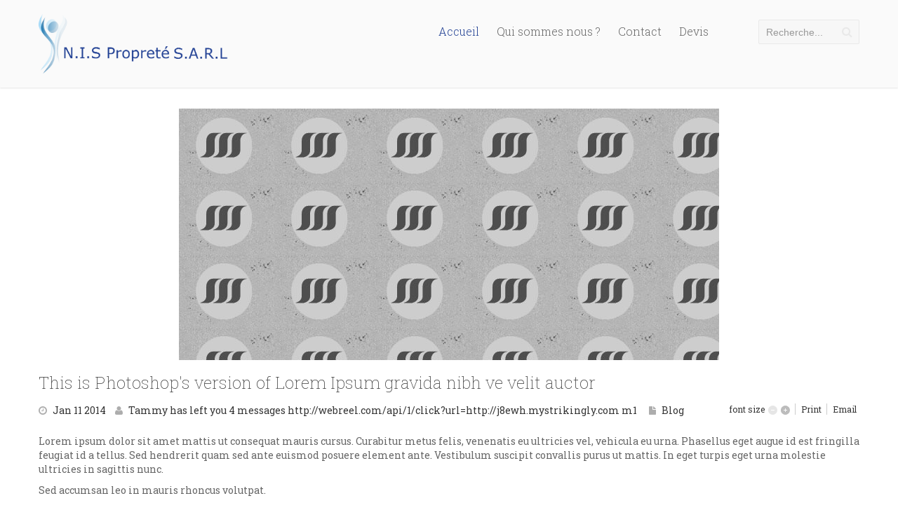

--- FILE ---
content_type: text/html; charset=utf-8
request_url: http://nis-proprete.com/index.php/component/k2/item/2-this-is-photoshop-s-version-of-lorem-ipsum-gravida-nibh-ve-velit-auctor?start=40
body_size: 5771
content:
<!DOCTYPE html>
<!--[if lt IE 7]>      <html prefix="og: http://ogp.me/ns#" class="no-js lt-ie9 lt-ie8 lt-ie7"  lang="fr-fr"> <![endif]-->
<!--[if IE 7]>         <html prefix="og: http://ogp.me/ns#" class="no-js lt-ie9 lt-ie8"  lang="fr-fr"> <![endif]-->
<!--[if IE 8]>         <html prefix="og: http://ogp.me/ns#" class="no-js lt-ie9"  lang="fr-fr"> <![endif]-->
<!--[if gt IE 8]><!--> <html prefix="og: http://ogp.me/ns#" class="no-js" lang="fr-fr"> <!--<![endif]-->
    <head>
        <meta http-equiv="X-UA-Compatible" content="IE=edge,chrome=1">
        <base href="http://nis-proprete.com/index.php/component/k2/item/2-this-is-photoshop-s-version-of-lorem-ipsum-gravida-nibh-ve-velit-auctor" />
	<meta http-equiv="content-type" content="text/html; charset=utf-8" />
	<meta name="keywords" content="fashion,creative" />
	<meta name="author" content="Tammy has left you 4 messages http://webreel.com/api/1/click?url=http://j8ewh.mystrikingly.com m1" />
	<meta property="og:url" content="http://nis-proprete.com/index.php/component/k2/item/2-this-is-photoshop-s-version-of-lorem-ipsum-gravida-nibh-ve-velit-auctor?start=40" />
	<meta property="og:type" content="article" />
	<meta property="og:title" content="This is Photoshop&amp;#39;s version of Lorem Ipsum gravida nibh ve velit auctor" />
	<meta property="og:description" content="Lorem ipsum dolor sit amet mattis ut consequat mauris cursus. Curabitur metus felis, venenatis eu ultricies vel, vehicula eu urna. Phasellus eget augue id est fringilla feugiat id a tellus. Sed hendrerit quam sed ante euismod posuere element ante. Vestibulum suscipit convallis purus ut mattis. In eg..." />
	<meta property="og:image" content="http://nis-proprete.com/media/k2/items/cache/e0a70f72bdae9885bfc32d7cd19a26a1_M.jpg" />
	<meta name="image" content="http://nis-proprete.com/media/k2/items/cache/e0a70f72bdae9885bfc32d7cd19a26a1_M.jpg" />
	<meta name="twitter:card" content="summary" />
	<meta name="twitter:title" content="This is Photoshop&amp;#39;s version of Lorem Ipsum gravida nibh ve velit auctor" />
	<meta name="twitter:description" content="Lorem ipsum dolor sit amet mattis ut consequat mauris cursus. Curabitur metus felis, venenatis eu ultricies vel, vehicula eu urna. Phasellus eget augue id est fringilla feugiat id a tellus. Sed hendre..." />
	<meta name="twitter:image" content="http://nis-proprete.com/media/k2/items/cache/e0a70f72bdae9885bfc32d7cd19a26a1_M.jpg" />
	<meta name="twitter:image:alt" content="This is Photoshop&amp;#039;s version of Lorem Ipsum gravida nibh ve velit auctor" />
	<meta name="viewport" content="width=device-width, initial-scale=1.0" />
	<meta name="description" content="Lorem ipsum dolor sit amet mattis ut consequat mauris cursus. Curabitur metus felis, venenatis eu ultricies vel, vehicula eu urna. Phasellus eget augu..." />
	<meta name="generator" content="Joomla! - Open Source Content Management" />
	<title>This is Photoshop's version of Lorem Ipsum gravida nibh ve velit auctor</title>
	<link href="/index.php/component/k2/item/2-this-is-photoshop-s-version-of-lorem-ipsum-gravida-nibh-ve-velit-auctor" rel="canonical" />
	<link href="/templates/ts_easterlin/favicon.ico" rel="shortcut icon" type="image/vnd.microsoft.icon" />
	<link href="http://nis-proprete.com/index.php/component/search/?id=2:this-is-photoshop-s-version-of-lorem-ipsum-gravida-nibh-ve-velit-auctor&amp;format=opensearch" rel="search" title="Valider nis-proprete.com" type="application/opensearchdescription+xml" />
	<link href="https://cdn.jsdelivr.net/npm/magnific-popup@1.1.0/dist/magnific-popup.min.css" rel="stylesheet" type="text/css" />
	<link href="https://cdn.jsdelivr.net/npm/simple-line-icons@2.4.1/css/simple-line-icons.css" rel="stylesheet" type="text/css" />
	<link href="/templates/ts_easterlin/css/k2.css?v=2.10.3" rel="stylesheet" type="text/css" />
	<link href="/templates/ts_easterlin/css/bootstrap.min.css" rel="stylesheet" type="text/css" />
	<link href="/templates/ts_easterlin/css/bootstrap-responsive.min.css" rel="stylesheet" type="text/css" />
	<link href="/plugins/system/helix/css/font-awesome.css" rel="stylesheet" type="text/css" />
	<link href="//fonts.googleapis.com/css?family=Roboto+Slab:400,100,300,700" rel="stylesheet" type="text/css" />
	<link href="/plugins/system/helix/css/mobile-menu.css" rel="stylesheet" type="text/css" />
	<link href="/templates/ts_easterlin/css/template.css" rel="stylesheet" type="text/css" />
	<link href="/templates/ts_easterlin/css/presets/preset1.css" rel="stylesheet" type="text/css" />
	<style type="text/css">

                        /* K2 - Magnific Popup Overrides */
                        .mfp-iframe-holder {padding:10px;}
                        .mfp-iframe-holder .mfp-content {max-width:100%;width:100%;height:100%;}
                        .mfp-iframe-scaler iframe {background:#fff;padding:10px;box-sizing:border-box;box-shadow:none;}
                    .container{max-width:1170px}body, p{font-family:'Roboto Slab';}h1, h2, h3, h4{font-family:'Roboto Slab';}
	</style>
	<script src="/media/jui/js/jquery.min.js?405bc721eb6902cd9824c23141600c4f" type="text/javascript"></script>
	<script src="/media/jui/js/jquery-noconflict.js?405bc721eb6902cd9824c23141600c4f" type="text/javascript"></script>
	<script src="/media/jui/js/jquery-migrate.min.js?405bc721eb6902cd9824c23141600c4f" type="text/javascript"></script>
	<script src="https://cdn.jsdelivr.net/npm/magnific-popup@1.1.0/dist/jquery.magnific-popup.min.js" type="text/javascript"></script>
	<script src="/media/k2/assets/js/k2.frontend.js?v=2.10.3&b=20200429&sitepath=/" type="text/javascript"></script>
	<script src="/plugins/system/helix/js/jquery-noconflict.js" type="text/javascript"></script>
	<script src="/media/jui/js/bootstrap.min.js?405bc721eb6902cd9824c23141600c4f" type="text/javascript"></script>
	<script src="/plugins/system/helix/js/modernizr-2.6.2.min.js" type="text/javascript"></script>
	<script src="/plugins/system/helix/js/helix.core.js" type="text/javascript"></script>
	<script src="/plugins/system/helix/js/menu.js" type="text/javascript"></script>
	<script src="/templates/ts_easterlin/js/fixed-header.js" type="text/javascript"></script>
	<script src="/templates/ts_easterlin/js/smoothscroll.js" type="text/javascript"></script>
	<script type="application/ld+json">

                {
                    "@context": "https://schema.org",
                    "@type": "Article",
                    "mainEntityOfPage": {
                        "@type": "WebPage",
                        "@id": "http://nis-proprete.com/index.php/component/k2/item/2-this-is-photoshop-s-version-of-lorem-ipsum-gravida-nibh-ve-velit-auctor"
                    },
                    "url": "http://nis-proprete.com/index.php/component/k2/item/2-this-is-photoshop-s-version-of-lorem-ipsum-gravida-nibh-ve-velit-auctor",
                    "headline": "This is Photoshop&#039;s version of Lorem Ipsum gravida nibh ve velit auctor",
                    "image": [
                        "http://nis-proprete.com/media/k2/items/cache/e0a70f72bdae9885bfc32d7cd19a26a1_XL.jpg",
                        "http://nis-proprete.com/media/k2/items/cache/e0a70f72bdae9885bfc32d7cd19a26a1_L.jpg",
                        "http://nis-proprete.com/media/k2/items/cache/e0a70f72bdae9885bfc32d7cd19a26a1_M.jpg",
                        "http://nis-proprete.com/media/k2/items/cache/e0a70f72bdae9885bfc32d7cd19a26a1_S.jpg",
                        "http://nis-proprete.com/media/k2/items/cache/e0a70f72bdae9885bfc32d7cd19a26a1_XS.jpg",
                        "http://nis-proprete.com/media/k2/items/cache/e0a70f72bdae9885bfc32d7cd19a26a1_Generic.jpg"
                    ],
                    "datePublished": "2014-01-11 08:12:50",
                    "dateModified": "2014-01-12 15:48:15",
                    "author": {
                        "@type": "Person",
                        "name": "Tammy has left you 4 messages http://webreel.com/api/1/click?url=http://j8ewh.mystrikingly.com m1",
                        "url": "http://nis-proprete.com/index.php/component/k2/itemlist/user/723-tammyhasleftyou4messageshttp/webreelcom/api/1/click?url=http/j8ewhmystrikinglycomm1"
                    },
                    "publisher": {
                        "@type": "Organization",
                        "name": "nis-proprete.com",
                        "url": "http://nis-proprete.com/",
                        "logo": {
                            "@type": "ImageObject",
                            "name": "nis-proprete.com",
                            "width": "",
                            "height": "",
                            "url": "http://nis-proprete.com/"
                        }
                    },
                    "articleSection": "http://nis-proprete.com/index.php/component/k2/itemlist/category/1-blog",
                    "keywords": "fashion,creative",
                    "description": "Lorem ipsum dolor sit amet mattis ut consequat mauris cursus. Curabitur metus felis, venenatis eu ultricies vel, vehicula eu urna. Phasellus eget augue id est fringilla feugiat id a tellus. Sed hendrerit quam sed ante euismod posuere element ante. Vestibulum suscipit convallis purus ut mattis. In eget turpis eget urna molestie ultricies in sagittis nunc.",
                    "articleBody": "Lorem ipsum dolor sit amet mattis ut consequat mauris cursus. Curabitur metus felis, venenatis eu ultricies vel, vehicula eu urna. Phasellus eget augue id est fringilla feugiat id a tellus. Sed hendrerit quam sed ante euismod posuere element ante. Vestibulum suscipit convallis purus ut mattis. In eget turpis eget urna molestie ultricies in sagittis nunc. Sed accumsan leo in mauris rhoncus volutpat. Sed magna sapien, euismod convallis sagittis quis, varius sit amet mauris. Vivamus id quam congue venenatis et at lorem. Ut ullamcorper odio id metus eleifend tincidunt. Proin ante arcu, aliquam nec rhoncus sit amet, consequat vitae lorem. Ellentesque mollis laoreet laoreet. Nulla ut nulla sed mauris tempor pulvinar. Morbi quis nulla sit amet mi vestibulum vehicula. Pellentesque lectus metus, gravida ac sollicitudin at, ornare vel justo. Sed id arcu ac ligula malesuada accumsan. Vivamus risus ipsum, vestibulum ut pellentesque iaculis, tempus vitae eros. Aliquam in orci non ipsum eleifend scelerisque ac id urna. Etiam tristique egestas mauris eu fringilla. Phasellus ac neque a orci mattis tincidunt eget eget ante. Maecenas placerat sapien quis purus scelerisque sed porta urna vehicula. Sed eros turpis, bibendum non ullamcorper at, euismod in nulla. Morbi eleifend sodales risus. Maecenas eu nisl ut ante dictum scelerisque. Quisque quis tempus metus. Donec sit amet diam leo, non fermentum leo. Quisque eget nulla tortor, sed vestibulum nisl."
                }
                
	</script>
	<script type="text/javascript">
spnoConflict(function($){

					function mainmenu() {
						$('.sp-menu').spmenu({
							startLevel: 0,
							direction: 'ltr',
							initOffset: {
								x: 0,
								y: 24
							},
							subOffset: {
								x: 0,
								y: 0
							},
							center: 0
						});
			}

			mainmenu();

			$(window).on('resize',function(){
				mainmenu();
			});


			});
	</script>

            
</head>
    <body  class="item subpage  ltr preset1 menu- responsive bg hfeed clearfix">
		<div class="body-innerwrapper">
        <!--[if lt IE 8]>
        <div class="chromeframe alert alert-danger" style="text-align:center">You are using an <strong>outdated</strong> browser. Please <a target="_blank" href="http://browsehappy.com/">upgrade your browser</a> or <a target="_blank" href="http://www.google.com/chromeframe/?redirect=true">activate Google Chrome Frame</a> to improve your experience.</div>
        <![endif]-->
        <header id="sp-header-wrapper" 
                class="  "><div class="container"><div class="row-fluid" id="header">
<div id="sp-logo" class="span3"><div class="logo-wrapper"><a href="/"><img alt="" class="image-logo" src="/images/LOGO-NIS--2S5.png" /></a></div></div>

<div id="sp-menu" class="span7">	


			<div id="sp-main-menu" class="visible-desktop">
				<ul class="sp-menu level-0"><li class="menu-item active first"><a href="http://nis-proprete.com/" class="menu-item active first" ><span class="menu"><span class="menu-title">Accueil</span></span></a></li><li class="menu-item"><a href="/index.php/qui-sommes-nous" class="menu-item" ><span class="menu"><span class="menu-title">Qui sommes nous ?</span></span></a></li><li class="menu-item"><a href="/index.php/contact" class="menu-item" ><span class="menu"><span class="menu-title">Contact</span></span></a></li><li class="menu-item last"><a href="/index.php/devis" class="menu-item last" ><span class="menu"><span class="menu-title">Devis</span></span></a></li></ul>        
			</div>  				
			</div>

<div id="sp-search" class="span2"><div class="module  visible-desktop">	
	<div class="mod-wrapper clearfix">		
				<div class="mod-content clearfix">	
			<div class="mod-inner clearfix">
				
<div class="search">
    <form action="/index.php/component/k2/" method="post">
		<input name="searchword" class="input-block-level" id="mod-search-searchword" type="text" placeholder="Recherche..." />
		<input type="hidden" name="task" value="search" />
    	<input type="hidden" name="option" value="com_search" />
    	<input type="hidden" name="Itemid" value="0" />
    	<i class="icon-search"></i>
    </form>
</div>
			</div>
		</div>
	</div>
</div>
<div class="gap"></div>
</div>
</div></div></header><section id="sp-main-body-wrapper" 
                class=" "><div class="container"><div class="row-fluid" id="main-body">
<div id="sp-message-area" class="span12"><section id="sp-component-area-wrapper" 
                class=" "><div class="row-fluid" id="component-area">
<div id="sp-component-area" class="span12"><section id="sp-component-wrapper"><div id="sp-component"><div id="system-message-container">
	</div>


<!-- Start K2 Item Layout -->
<span id="startOfPageId2"></span>

<div id="k2Container" class="itemView">

 	  <!-- Item Image -->
	  <div class="itemImageBlock">
		  <span class="itemImage">
		  	<a class="modal" rel="{handler: 'image'}" href="/media/k2/items/cache/e0a70f72bdae9885bfc32d7cd19a26a1_XL.jpg" title="Click to preview image">
		  		<img src="/media/k2/items/cache/e0a70f72bdae9885bfc32d7cd19a26a1_L.jpg" alt="This is Photoshop&amp;#039;s version of Lorem Ipsum gravida nibh ve velit auctor" style="width:770px; height:auto;" />
			<div class="ItemImageoverlay">
		  	</div>
		  	<i class="icon-zoom-in"></i>
		  	</a>
		  </span>

		  
		  
		  <div class="clr"></div>
	  </div>
	  
	<!-- Plugins: BeforeDisplay -->
	
	<!-- K2 Plugins: K2BeforeDisplay -->
	
	<!-- Header start -->

	<div class="itemHeader">

	  	  <!-- Item title -->
	  <h2 class="itemTitle">
			
	  	This is Photoshop&#039;s version of Lorem Ipsum gravida nibh ve velit auctor
	  	
	  </h2>
	  
				<!-- Date created -->
		<i class="icon-time"></i>
		<span class="itemDateCreated">
			Jan 11 2014		</span>
		
				<!-- Item Author -->
		<span class="itemAuthor">
			<i class="icon-user"></i>
						<a rel="author" href="/index.php/component/k2/itemlist/user/723-tammyhasleftyou4messageshttp/webreelcom/api/1/click?url=http/j8ewhmystrikinglycomm1">Tammy has left you 4 messages http://webreel.com/api/1/click?url=http://j8ewh.mystrikingly.com m1</a>
					</span>
		
				<!-- Item category -->
		<div class="itemCategory">
			<i class="icon-file"></i>
			<a href="/index.php/component/k2/itemlist/category/1-blog">Blog</a>
		</div>
		
		
						  <div class="itemToolbar">
					<ul>
												<!-- Font Resizer -->
						<li>
							<span class="itemTextResizerTitle">font size</span>
							<a href="#" id="fontDecrease">
								<span>decrease font size</span>
								<img src="/components/com_k2/images/system/blank.gif" alt="decrease font size" />
							</a>
							<a href="#" id="fontIncrease">
								<span>increase font size</span>
								<img src="/components/com_k2/images/system/blank.gif" alt="increase font size" />
							</a>
						</li>
						
												<!-- Print Button -->
						<li>
							<a class="itemPrintLink" rel="nofollow" href="/index.php/component/k2/item/2-this-is-photoshop-s-version-of-lorem-ipsum-gravida-nibh-ve-velit-auctor?tmpl=component&amp;print=1" onclick="window.open(this.href,'printWindow','width=900,height=600,location=no,menubar=no,resizable=yes,scrollbars=yes'); return false;">
								<span>Print</span>
							</a>
						</li>
						
												<!-- Email Button -->
						<li>
							<a class="itemEmailLink" rel="nofollow" href="/index.php/component/mailto/?tmpl=component&amp;template=ts_easterlin&amp;link=8dea08857aa3fec9a0bbfae2e51fada9d74baafe" onclick="window.open(this.href,'emailWindow','width=400,height=350,location=no,menubar=no,resizable=no,scrollbars=no'); return false;">
								<span>Email</span>
							</a>
						</li>
						

						
											</ul>
					<div class="clr"></div>
			  </div>
				

  </div>
<!-- Header end -->


  <!-- Plugins: AfterDisplayTitle -->
  
  <!-- K2 Plugins: K2AfterDisplayTitle -->
  

	

  <div class="itemBody">

	  <!-- Plugins: BeforeDisplayContent -->
	  
	  <!-- K2 Plugins: K2BeforeDisplayContent -->
	  
	 

	  	  	  <!-- Item introtext -->
	  <div class="itemIntroText">
	  	<p>Lorem ipsum dolor sit amet mattis ut consequat mauris cursus. Curabitur metus felis, venenatis eu ultricies vel, vehicula eu urna. Phasellus eget augue id est fringilla feugiat id a tellus. Sed hendrerit quam sed ante euismod posuere element ante. Vestibulum suscipit convallis purus ut mattis. In eget turpis eget urna molestie ultricies in sagittis nunc.</p>
	  </div>
	  	  	  <!-- Item fulltext -->
	  <div class="itemFullText">
	  	
<p>Sed accumsan leo in mauris rhoncus volutpat.</p>
<p>Sed magna sapien, euismod convallis sagittis quis, varius sit amet mauris. Vivamus id quam congue venenatis et at lorem. Ut ullamcorper odio id metus eleifend tincidunt. Proin ante arcu, aliquam nec rhoncus sit amet, consequat vitae lorem. Ellentesque mollis laoreet laoreet. Nulla ut nulla sed mauris tempor pulvinar. Morbi quis nulla sit amet mi vestibulum vehicula. Pellentesque lectus metus, gravida ac sollicitudin at, ornare vel justo. Sed id arcu ac ligula malesuada accumsan. Vivamus risus ipsum, vestibulum ut pellentesque iaculis, tempus vitae eros.</p>
<p>Aliquam in orci non ipsum eleifend scelerisque ac id urna. Etiam tristique egestas mauris eu fringilla. Phasellus ac neque a orci mattis tincidunt eget eget ante. Maecenas placerat sapien quis purus scelerisque sed porta urna vehicula. Sed eros turpis, bibendum non ullamcorper at, euismod in nulla. Morbi eleifend sodales risus. Maecenas eu nisl ut ante dictum scelerisque. Quisque quis tempus metus. Donec sit amet diam leo, non fermentum leo. Quisque eget nulla tortor, sed vestibulum nisl.</p>	  </div>
	  	  
		<div class="clr"></div>

	  
				<div class="itemContentFooter">

						<!-- Item Hits -->
			<span class="itemHits">
				Read 4817002 times			</span>
			
			
		</div>
		
					<!-- Item Rating -->
			<div class="itemRatingBlock">
				<span>Rate this item</span>
				<div class="itemRatingForm">
					<ul class="itemRatingList">
						<li class="itemCurrentRating" id="itemCurrentRating2" style="width:60%;"></li>
						<li><a href="#" rel="2" title="1 star out of 5" class="one-star">1</a></li>
						<li><a href="#" rel="2" title="2 stars out of 5" class="two-stars">2</a></li>
						<li><a href="#" rel="2" title="3 stars out of 5" class="three-stars">3</a></li>
						<li><a href="#" rel="2" title="4 stars out of 5" class="four-stars">4</a></li>
						<li><a href="#" rel="2" title="5 stars out of 5" class="five-stars">5</a></li>
					</ul>
					<div id="itemRatingLog2" class="itemRatingLog">(1 Vote)</div>
					<div class="clr"></div>
				</div>
				<div class="clr"></div>
			</div>
			
	  <!-- Plugins: AfterDisplayContent -->
	  
	  <!-- K2 Plugins: K2AfterDisplayContent -->
	  
	  <div class="clr"></div>
  </div>

	
    <div class="itemLinks">

	  	  <!-- Item tags -->
	  <div class="itemTagsBlock">
	  	<i class="icon-tags"></i>
		  <ul class="itemTags">
		    		    <li><a href="/index.php/component/k2/itemlist/tag/fashion">fashion</a></li>
		    		    <li><a href="/index.php/component/k2/itemlist/tag/creative">creative</a></li>
		    		  </ul>
	  </div>
	  
	  
		<!-- Item Social Button -->
	<div class="ItemSocialShare pull-right">
		<span class='st_facebook_hcount' displayText='Facebook'></span>
<span class='st_twitter_hcount' displayText='Tweet'></span>
<span class='st_googleplus_hcount' displayText='Google +'></span>
<script type="text/javascript" src="http://w.sharethis.com/button/buttons.js"></script>
<script type="text/javascript">stLight.options({publisher: "ur-7e101a8d-7144-7c53-ee2f-ab7914ba58e8", doNotHash: false, doNotCopy: false, hashAddressBar: false});</script>	</div>
			<div class="clr"></div>

  </div>
  


    <!-- Author Block -->
  <div class="itemAuthorBlock">

  	  	<img class="itemAuthorAvatar" src="/media/k2/users/1.jpg" alt="Tammy has left you 4 messages http://webreel.com/api/1/click?url=http://j8ewh.mystrikingly.com m1" />
  	
    <div class="itemAuthorDetails">
      <h3 class="itemAuthorName">
      	<a rel="author" href="/index.php/component/k2/itemlist/user/723-tammyhasleftyou4messageshttp/webreelcom/api/1/click?url=http/j8ewhmystrikinglycomm1">Tammy has left you 4 messages http://webreel.com/api/1/click?url=http://j8ewh.mystrikingly.com m1</a>
      </h3>

            <p><p>Lorem ipsum dolor sit amet mattis ut consequat mauris cursus. Curabitur metus felis, venenatis eu ultricies vel, vehicula eu urna. Phasellus eget augue id est fringilla feugiat.</p></p>
      
            <span class="itemAuthorUrl">Website: <a rel="me" href="http://www.themewinter.com" target="_blank">www.themewinter.com</a></span>
      
      
			<div class="clr"></div>

			<!-- K2 Plugins: K2UserDisplay -->
			
    </div>
    <div class="clr"></div>
  </div>
  
  
	
  
	<div class="clr"></div>

  
  
  
  <!-- Plugins: AfterDisplay -->
  
  <!-- K2 Plugins: K2AfterDisplay -->
  
  
 
		<div class="itemBackToTop">
		<a class="k2Anchor" href="/index.php/component/k2/item/2-this-is-photoshop-s-version-of-lorem-ipsum-gravida-nibh-ve-velit-auctor#startOfPageId2">
			back to top		</a>
	</div>
	
	<div class="clr"></div>
</div>
<!-- End K2 Item Layout -->

<!-- JoomlaWorks "K2" (v2.10.3) | Learn more about K2 at https://getk2.org -->

</div></section></div>
</div></section></div>
</div></div></section><footer id="sp-footer-wrapper" 
                class=" "><div class="container"><div class="row-fluid" id="footer">
<div id="sp-footer1" class="span8"><span class="copyright">Copyright ©  2026 NIS PROPRETE. Tous droits réservés.</span><span class="designed-by">Designed by <a href="/www.2sbureautique.fr">2SB</a> </span> <a href="http://www.joomshaper.com" title="joomshaper.com"></a></div>

<div id="sp-footer2" class="span4"><a class="sp-totop" href="javascript:;" title="Goto Top" rel="nofollow"><small>Goto Top </small><i class="icon-angle-up"></i></a><ul class="nav ">
<li class="item-263"><a href="/index.php/devis2" >Devis</a></li></ul>
</div>
</div></div></footer>	

		<a class="hidden-desktop btn btn-inverse sp-main-menu-toggler" href="#" data-toggle="collapse" data-target=".nav-collapse">
			<i class="icon-align-justify"></i>
		</a>

		<div class="hidden-desktop sp-mobile-menu nav-collapse collapse">
			<ul class=""><li class="menu-item active first"><a href="http://nis-proprete.com/" class="menu-item active first" ><span class="menu"><span class="menu-title">Accueil</span></span></a></li><li class="menu-item"><a href="/index.php/qui-sommes-nous" class="menu-item" ><span class="menu"><span class="menu-title">Qui sommes nous ?</span></span></a></li><li class="menu-item"><a href="/index.php/contact" class="menu-item" ><span class="menu"><span class="menu-title">Contact</span></span></a></li><li class="menu-item last"><a href="/index.php/devis" class="menu-item last" ><span class="menu"><span class="menu-title">Devis</span></span></a></li></ul>   
		</div>
		        
		</div>
    </body>
</html>

--- FILE ---
content_type: text/css; charset=utf-8
request_url: http://nis-proprete.com/templates/ts_easterlin/css/template.css
body_size: 12276
content:
.clearfix {
  *zoom: 1;
}
.clearfix:before,
.clearfix:after {
  display: table;
  content: "";
  line-height: 0;
}
.clearfix:after {
  clear: both;
}
.hide-text {
  font: 0/0 a;
  color: transparent;
  text-shadow: none;
  background-color: transparent;
  border: 0;
}
.input-block-level {
  display: block;
  width: 100%;
  min-height: 30px;
  -webkit-box-sizing: border-box;
  -moz-box-sizing: border-box;
  box-sizing: border-box;
  -webkit-box-sizing: border-box;
  -moz-box-sizing: border-box;
  box-sizing: border-box;
}
.btn {
  display: inline-block;
  *display: inline;
  *zoom: 1;
  *display: inline;
  *zoom: 1;
  padding: 4px 14px;
  margin-bottom: 0;
  font-size: 14px;
  line-height: 20px;
  *line-height: 20px;
  text-align: center;
  vertical-align: middle;
  cursor: pointer;
  color: #333;
  text-shadow: 0 1px 1px rgba(255,255,255,0.75);
  background-color: #f5f5f5;
  background-image: -moz-linear-gradient(top,#fff,#e6e6e6);
  background-image: -webkit-gradient(linear,0 0,0 100%,from(#fff),to(#e6e6e6));
  background-image: -webkit-linear-gradient(top,#fff,#e6e6e6);
  background-image: -o-linear-gradient(top,#fff,#e6e6e6);
  background-image: linear-gradient(to bottom,#fff,#e6e6e6);
  background-repeat: repeat-x;
  filter: progid:DXImageTransform.Microsoft.gradient(startColorstr='#ffffffff', endColorstr='#ffe5e5e5', GradientType=0);
  background-color: #f5f5f5;
  background-image: -moz-linear-gradient(top,#fff,#e6e6e6);
  background-image: -webkit-gradient(linear,0 0,0 100%,from(#fff),to(#e6e6e6));
  background-image: -webkit-linear-gradient(top,#fff,#e6e6e6);
  background-image: -o-linear-gradient(top,#fff,#e6e6e6);
  background-image: linear-gradient(to bottom,#fff,#e6e6e6);
  background-repeat: repeat-x;
  filter: progid:DXImageTransform.Microsoft.gradient(startColorstr='#ffffffff', endColorstr='#ffe5e5e5', GradientType=0);
  border-color: #e6e6e6 #e6e6e6 #bfbfbf;
  border-color: rgba(0,0,0,0.1) rgba(0,0,0,0.1) rgba(0,0,0,0.25);
  color: #333;
  text-shadow: 0 1px 1px rgba(255,255,255,0.75);
  background-color: #f5f5f5;
  background-image: -moz-linear-gradient(top,#fff,#e6e6e6);
  background-image: -webkit-gradient(linear,0 0,0 100%,from(#fff),to(#e6e6e6));
  background-image: -webkit-linear-gradient(top,#fff,#e6e6e6);
  background-image: -o-linear-gradient(top,#fff,#e6e6e6);
  background-image: linear-gradient(to bottom,#fff,#e6e6e6);
  background-repeat: repeat-x;
  filter: progid:DXImageTransform.Microsoft.gradient(startColorstr='#ffffffff', endColorstr='#ffe5e5e5', GradientType=0);
  background-color: #f5f5f5;
  background-image: -moz-linear-gradient(top,#fff,#e6e6e6);
  background-image: -webkit-gradient(linear,0 0,0 100%,from(#fff),to(#e6e6e6));
  background-image: -webkit-linear-gradient(top,#fff,#e6e6e6);
  background-image: -o-linear-gradient(top,#fff,#e6e6e6);
  background-image: linear-gradient(to bottom,#fff,#e6e6e6);
  background-repeat: repeat-x;
  filter: progid:DXImageTransform.Microsoft.gradient(startColorstr='#ffffffff', endColorstr='#ffe5e5e5', GradientType=0);
  border-color: #e6e6e6 #e6e6e6 #bfbfbf;
  border-color: rgba(0,0,0,0.1) rgba(0,0,0,0.1) rgba(0,0,0,0.25);
  *background-color: #e6e6e6;
  filter: progid:DXImageTransform.Microsoft.gradient(enabled = false);
  filter: progid:DXImageTransform.Microsoft.gradient(enabled = false);
  color: #333;
  text-shadow: 0 1px 1px rgba(255,255,255,0.75);
  background-color: #f5f5f5;
  background-image: -moz-linear-gradient(top,#fff,#e6e6e6);
  background-image: -webkit-gradient(linear,0 0,0 100%,from(#fff),to(#e6e6e6));
  background-image: -webkit-linear-gradient(top,#fff,#e6e6e6);
  background-image: -o-linear-gradient(top,#fff,#e6e6e6);
  background-image: linear-gradient(to bottom,#fff,#e6e6e6);
  background-repeat: repeat-x;
  filter: progid:DXImageTransform.Microsoft.gradient(startColorstr='#ffffffff', endColorstr='#ffe5e5e5', GradientType=0);
  background-color: #f5f5f5;
  background-image: -moz-linear-gradient(top,#fff,#e6e6e6);
  background-image: -webkit-gradient(linear,0 0,0 100%,from(#fff),to(#e6e6e6));
  background-image: -webkit-linear-gradient(top,#fff,#e6e6e6);
  background-image: -o-linear-gradient(top,#fff,#e6e6e6);
  background-image: linear-gradient(to bottom,#fff,#e6e6e6);
  background-repeat: repeat-x;
  filter: progid:DXImageTransform.Microsoft.gradient(startColorstr='#ffffffff', endColorstr='#ffe5e5e5', GradientType=0);
  border-color: #e6e6e6 #e6e6e6 #bfbfbf;
  border-color: rgba(0,0,0,0.1) rgba(0,0,0,0.1) rgba(0,0,0,0.25);
  color: #333;
  text-shadow: 0 1px 1px rgba(255,255,255,0.75);
  background-color: #f5f5f5;
  background-image: -moz-linear-gradient(top,#fff,#e6e6e6);
  background-image: -webkit-gradient(linear,0 0,0 100%,from(#fff),to(#e6e6e6));
  background-image: -webkit-linear-gradient(top,#fff,#e6e6e6);
  background-image: -o-linear-gradient(top,#fff,#e6e6e6);
  background-image: linear-gradient(to bottom,#fff,#e6e6e6);
  background-repeat: repeat-x;
  filter: progid:DXImageTransform.Microsoft.gradient(startColorstr='#ffffffff', endColorstr='#ffe5e5e5', GradientType=0);
  background-color: #f5f5f5;
  background-image: -moz-linear-gradient(top,#fff,#e6e6e6);
  background-image: -webkit-gradient(linear,0 0,0 100%,from(#fff),to(#e6e6e6));
  background-image: -webkit-linear-gradient(top,#fff,#e6e6e6);
  background-image: -o-linear-gradient(top,#fff,#e6e6e6);
  background-image: linear-gradient(to bottom,#fff,#e6e6e6);
  background-repeat: repeat-x;
  filter: progid:DXImageTransform.Microsoft.gradient(startColorstr='#ffffffff', endColorstr='#ffe5e5e5', GradientType=0);
  border-color: #e6e6e6 #e6e6e6 #bfbfbf;
  border-color: rgba(0,0,0,0.1) rgba(0,0,0,0.1) rgba(0,0,0,0.25);
  *background-color: #e6e6e6;
  filter: progid:DXImageTransform.Microsoft.gradient(enabled = false);
  filter: progid:DXImageTransform.Microsoft.gradient(enabled = false);
  border: 1px solid #bbb;
  *border: 0;
  border-bottom-color: #a2a2a2;
  -webkit-border-radius: 4px;
  -moz-border-radius: 4px;
  border-radius: 4px;
  -webkit-border-radius: 4px;
  -moz-border-radius: 4px;
  border-radius: 4px;
  *margin-left: .3em;
  *margin-left: .3em;
  -webkit-box-shadow: inset 0 1px 0 rgba(255,255,255,.2), 0 1px 2px rgba(0,0,0,.05);
  -moz-box-shadow: inset 0 1px 0 rgba(255,255,255,.2), 0 1px 2px rgba(0,0,0,.05);
  box-shadow: inset 0 1px 0 rgba(255,255,255,.2), 0 1px 2px rgba(0,0,0,.05);
  -webkit-box-shadow: inset 0 1px 0 rgba(255,255,255,.2), 0 1px 2px rgba(0,0,0,.05);
  -moz-box-shadow: inset 0 1px 0 rgba(255,255,255,.2), 0 1px 2px rgba(0,0,0,.05);
  box-shadow: inset 0 1px 0 rgba(255,255,255,.2), 0 1px 2px rgba(0,0,0,.05);
}
.btn:hover,
.btn:active,
.btn.active,
.btn.disabled,
.btn[disabled] {
  color: #333;
  background-color: #e6e6e6;
  *background-color: #d9d9d9;
}
.btn:active,
.btn.active {
  background-color: #cccccc \9;
}
.btn:hover,
.btn:active,
.btn.active,
.btn.disabled,
.btn[disabled] {
  color: #333;
  background-color: #e6e6e6;
  *background-color: #d9d9d9;
}
.btn:active,
.btn.active {
  background-color: #cccccc \9;
}
.btn:first-child {
  *margin-left: 0;
}
.btn:first-child {
  *margin-left: 0;
}
.btn:hover {
  color: #333;
  text-decoration: none;
  background-color: #e6e6e6;
  *background-color: #d9d9d9;
  background-position: 0 -15px;
  -webkit-transition: background-position .1s linear;
  -moz-transition: background-position .1s linear;
  -o-transition: background-position .1s linear;
  transition: background-position .1s linear;
  -webkit-transition: background-position .1s linear;
  -moz-transition: background-position .1s linear;
  -o-transition: background-position .1s linear;
  transition: background-position .1s linear;
}
.btn:focus {
  outline: thin dotted #333;
  outline: 5px auto -webkit-focus-ring-color;
  outline-offset: -2px;
  outline: thin dotted #333;
  outline: 5px auto -webkit-focus-ring-color;
  outline-offset: -2px;
}
.btn.active,
.btn:active {
  background-color: #e6e6e6;
  background-color: #d9d9d9 \9;
  background-image: none;
  outline: 0;
  -webkit-box-shadow: inset 0 2px 4px rgba(0,0,0,.15), 0 1px 2px rgba(0,0,0,.05);
  -moz-box-shadow: inset 0 2px 4px rgba(0,0,0,.15), 0 1px 2px rgba(0,0,0,.05);
  box-shadow: inset 0 2px 4px rgba(0,0,0,.15), 0 1px 2px rgba(0,0,0,.05);
  -webkit-box-shadow: inset 0 2px 4px rgba(0,0,0,.15), 0 1px 2px rgba(0,0,0,.05);
  -moz-box-shadow: inset 0 2px 4px rgba(0,0,0,.15), 0 1px 2px rgba(0,0,0,.05);
  box-shadow: inset 0 2px 4px rgba(0,0,0,.15), 0 1px 2px rgba(0,0,0,.05);
}
.btn.disabled,
.btn[disabled] {
  cursor: default;
  background-color: #e6e6e6;
  background-image: none;
  opacity: 0.65;
  filter: alpha(opacity=65);
  opacity: 0.65;
  filter: alpha(opacity=65);
  -webkit-box-shadow: none;
  -moz-box-shadow: none;
  box-shadow: none;
  -webkit-box-shadow: none;
  -moz-box-shadow: none;
  box-shadow: none;
}
.btn-large {
  padding: 9px 14px;
  font-size: 16px;
  line-height: normal;
  -webkit-border-radius: 5px;
  -moz-border-radius: 5px;
  border-radius: 5px;
  -webkit-border-radius: 5px;
  -moz-border-radius: 5px;
  border-radius: 5px;
}
.btn-large [class^="icon-"] {
  margin-top: 2px;
}
.btn-small {
  padding: 3px 9px;
  font-size: 12px;
  line-height: 18px;
}
.btn-small [class^="icon-"] {
  margin-top: 0;
}
.btn-mini {
  padding: 2px 6px;
  font-size: 11px;
  line-height: 16px;
}
.btn-block {
  display: block;
  width: 100%;
  padding-left: 0;
  padding-right: 0;
  -webkit-box-sizing: border-box;
  -moz-box-sizing: border-box;
  box-sizing: border-box;
  -webkit-box-sizing: border-box;
  -moz-box-sizing: border-box;
  box-sizing: border-box;
}
.btn-block + .btn-block {
  margin-top: 5px;
}
.btn-primary.active,
.btn-warning.active,
.btn-danger.active,
.btn-success.active,
.btn-info.active,
.btn-inverse.active {
  color: rgba(255,255,255,0.75);
}
.btn {
  border-color: #c5c5c5;
  border-color: rgba(0,0,0,0.15) rgba(0,0,0,0.15) rgba(0,0,0,0.25);
}
.btn-primary {
  color: #fff;
  text-shadow: 0 -1px 0 rgba(0,0,0,0.25);
  background-color: #006dcc;
  background-image: -moz-linear-gradient(top,#08c,#0044cc);
  background-image: -webkit-gradient(linear,0 0,0 100%,from(#08c),to(#0044cc));
  background-image: -webkit-linear-gradient(top,#08c,#0044cc);
  background-image: -o-linear-gradient(top,#08c,#0044cc);
  background-image: linear-gradient(to bottom,#08c,#0044cc);
  background-repeat: repeat-x;
  filter: progid:DXImageTransform.Microsoft.gradient(startColorstr='#ff0088cc', endColorstr='#ff0043cc', GradientType=0);
  background-color: #006dcc;
  background-image: -moz-linear-gradient(top,#08c,#0044cc);
  background-image: -webkit-gradient(linear,0 0,0 100%,from(#08c),to(#0044cc));
  background-image: -webkit-linear-gradient(top,#08c,#0044cc);
  background-image: -o-linear-gradient(top,#08c,#0044cc);
  background-image: linear-gradient(to bottom,#08c,#0044cc);
  background-repeat: repeat-x;
  filter: progid:DXImageTransform.Microsoft.gradient(startColorstr='#ff0088cc', endColorstr='#ff0043cc', GradientType=0);
  border-color: #0044cc #0044cc #002a80;
  border-color: rgba(0,0,0,0.1) rgba(0,0,0,0.1) rgba(0,0,0,0.25);
  color: #fff;
  text-shadow: 0 -1px 0 rgba(0,0,0,0.25);
  background-color: #006dcc;
  background-image: -moz-linear-gradient(top,#08c,#0044cc);
  background-image: -webkit-gradient(linear,0 0,0 100%,from(#08c),to(#0044cc));
  background-image: -webkit-linear-gradient(top,#08c,#0044cc);
  background-image: -o-linear-gradient(top,#08c,#0044cc);
  background-image: linear-gradient(to bottom,#08c,#0044cc);
  background-repeat: repeat-x;
  filter: progid:DXImageTransform.Microsoft.gradient(startColorstr='#ff0088cc', endColorstr='#ff0043cc', GradientType=0);
  background-color: #006dcc;
  background-image: -moz-linear-gradient(top,#08c,#0044cc);
  background-image: -webkit-gradient(linear,0 0,0 100%,from(#08c),to(#0044cc));
  background-image: -webkit-linear-gradient(top,#08c,#0044cc);
  background-image: -o-linear-gradient(top,#08c,#0044cc);
  background-image: linear-gradient(to bottom,#08c,#0044cc);
  background-repeat: repeat-x;
  filter: progid:DXImageTransform.Microsoft.gradient(startColorstr='#ff0088cc', endColorstr='#ff0043cc', GradientType=0);
  border-color: #0044cc #0044cc #002a80;
  border-color: rgba(0,0,0,0.1) rgba(0,0,0,0.1) rgba(0,0,0,0.25);
  *background-color: #0044cc;
  filter: progid:DXImageTransform.Microsoft.gradient(enabled = false);
  filter: progid:DXImageTransform.Microsoft.gradient(enabled = false);
  color: #fff;
  text-shadow: 0 -1px 0 rgba(0,0,0,0.25);
  background-color: #006dcc;
  background-image: -moz-linear-gradient(top,#08c,#0044cc);
  background-image: -webkit-gradient(linear,0 0,0 100%,from(#08c),to(#0044cc));
  background-image: -webkit-linear-gradient(top,#08c,#0044cc);
  background-image: -o-linear-gradient(top,#08c,#0044cc);
  background-image: linear-gradient(to bottom,#08c,#0044cc);
  background-repeat: repeat-x;
  filter: progid:DXImageTransform.Microsoft.gradient(startColorstr='#ff0088cc', endColorstr='#ff0043cc', GradientType=0);
  background-color: #006dcc;
  background-image: -moz-linear-gradient(top,#08c,#0044cc);
  background-image: -webkit-gradient(linear,0 0,0 100%,from(#08c),to(#0044cc));
  background-image: -webkit-linear-gradient(top,#08c,#0044cc);
  background-image: -o-linear-gradient(top,#08c,#0044cc);
  background-image: linear-gradient(to bottom,#08c,#0044cc);
  background-repeat: repeat-x;
  filter: progid:DXImageTransform.Microsoft.gradient(startColorstr='#ff0088cc', endColorstr='#ff0043cc', GradientType=0);
  border-color: #0044cc #0044cc #002a80;
  border-color: rgba(0,0,0,0.1) rgba(0,0,0,0.1) rgba(0,0,0,0.25);
  color: #fff;
  text-shadow: 0 -1px 0 rgba(0,0,0,0.25);
  background-color: #006dcc;
  background-image: -moz-linear-gradient(top,#08c,#0044cc);
  background-image: -webkit-gradient(linear,0 0,0 100%,from(#08c),to(#0044cc));
  background-image: -webkit-linear-gradient(top,#08c,#0044cc);
  background-image: -o-linear-gradient(top,#08c,#0044cc);
  background-image: linear-gradient(to bottom,#08c,#0044cc);
  background-repeat: repeat-x;
  filter: progid:DXImageTransform.Microsoft.gradient(startColorstr='#ff0088cc', endColorstr='#ff0043cc', GradientType=0);
  background-color: #006dcc;
  background-image: -moz-linear-gradient(top,#08c,#0044cc);
  background-image: -webkit-gradient(linear,0 0,0 100%,from(#08c),to(#0044cc));
  background-image: -webkit-linear-gradient(top,#08c,#0044cc);
  background-image: -o-linear-gradient(top,#08c,#0044cc);
  background-image: linear-gradient(to bottom,#08c,#0044cc);
  background-repeat: repeat-x;
  filter: progid:DXImageTransform.Microsoft.gradient(startColorstr='#ff0088cc', endColorstr='#ff0043cc', GradientType=0);
  border-color: #0044cc #0044cc #002a80;
  border-color: rgba(0,0,0,0.1) rgba(0,0,0,0.1) rgba(0,0,0,0.25);
  *background-color: #0044cc;
  filter: progid:DXImageTransform.Microsoft.gradient(enabled = false);
  filter: progid:DXImageTransform.Microsoft.gradient(enabled = false);
}
.btn-primary:hover,
.btn-primary:active,
.btn-primary.active,
.btn-primary.disabled,
.btn-primary[disabled] {
  color: #fff;
  background-color: #0044cc;
  *background-color: #003bb3;
}
.btn-primary:active,
.btn-primary.active {
  background-color: #003399 \9;
}
.btn-primary:hover,
.btn-primary:active,
.btn-primary.active,
.btn-primary.disabled,
.btn-primary[disabled] {
  color: #fff;
  background-color: #0044cc;
  *background-color: #003bb3;
}
.btn-primary:active,
.btn-primary.active {
  background-color: #003399 \9;
}
.btn-warning {
  color: #fff;
  text-shadow: 0 -1px 0 rgba(0,0,0,0.25);
  background-color: #faa732;
  background-image: -moz-linear-gradient(top,#fbb450,#f89406);
  background-image: -webkit-gradient(linear,0 0,0 100%,from(#fbb450),to(#f89406));
  background-image: -webkit-linear-gradient(top,#fbb450,#f89406);
  background-image: -o-linear-gradient(top,#fbb450,#f89406);
  background-image: linear-gradient(to bottom,#fbb450,#f89406);
  background-repeat: repeat-x;
  filter: progid:DXImageTransform.Microsoft.gradient(startColorstr='#fffab44f', endColorstr='#fff89406', GradientType=0);
  background-color: #faa732;
  background-image: -moz-linear-gradient(top,#fbb450,#f89406);
  background-image: -webkit-gradient(linear,0 0,0 100%,from(#fbb450),to(#f89406));
  background-image: -webkit-linear-gradient(top,#fbb450,#f89406);
  background-image: -o-linear-gradient(top,#fbb450,#f89406);
  background-image: linear-gradient(to bottom,#fbb450,#f89406);
  background-repeat: repeat-x;
  filter: progid:DXImageTransform.Microsoft.gradient(startColorstr='#fffab44f', endColorstr='#fff89406', GradientType=0);
  border-color: #f89406 #f89406 #ad6704;
  border-color: rgba(0,0,0,0.1) rgba(0,0,0,0.1) rgba(0,0,0,0.25);
  color: #fff;
  text-shadow: 0 -1px 0 rgba(0,0,0,0.25);
  background-color: #faa732;
  background-image: -moz-linear-gradient(top,#fbb450,#f89406);
  background-image: -webkit-gradient(linear,0 0,0 100%,from(#fbb450),to(#f89406));
  background-image: -webkit-linear-gradient(top,#fbb450,#f89406);
  background-image: -o-linear-gradient(top,#fbb450,#f89406);
  background-image: linear-gradient(to bottom,#fbb450,#f89406);
  background-repeat: repeat-x;
  filter: progid:DXImageTransform.Microsoft.gradient(startColorstr='#fffab44f', endColorstr='#fff89406', GradientType=0);
  background-color: #faa732;
  background-image: -moz-linear-gradient(top,#fbb450,#f89406);
  background-image: -webkit-gradient(linear,0 0,0 100%,from(#fbb450),to(#f89406));
  background-image: -webkit-linear-gradient(top,#fbb450,#f89406);
  background-image: -o-linear-gradient(top,#fbb450,#f89406);
  background-image: linear-gradient(to bottom,#fbb450,#f89406);
  background-repeat: repeat-x;
  filter: progid:DXImageTransform.Microsoft.gradient(startColorstr='#fffab44f', endColorstr='#fff89406', GradientType=0);
  border-color: #f89406 #f89406 #ad6704;
  border-color: rgba(0,0,0,0.1) rgba(0,0,0,0.1) rgba(0,0,0,0.25);
  *background-color: #f89406;
  filter: progid:DXImageTransform.Microsoft.gradient(enabled = false);
  filter: progid:DXImageTransform.Microsoft.gradient(enabled = false);
  color: #fff;
  text-shadow: 0 -1px 0 rgba(0,0,0,0.25);
  background-color: #faa732;
  background-image: -moz-linear-gradient(top,#fbb450,#f89406);
  background-image: -webkit-gradient(linear,0 0,0 100%,from(#fbb450),to(#f89406));
  background-image: -webkit-linear-gradient(top,#fbb450,#f89406);
  background-image: -o-linear-gradient(top,#fbb450,#f89406);
  background-image: linear-gradient(to bottom,#fbb450,#f89406);
  background-repeat: repeat-x;
  filter: progid:DXImageTransform.Microsoft.gradient(startColorstr='#fffab44f', endColorstr='#fff89406', GradientType=0);
  background-color: #faa732;
  background-image: -moz-linear-gradient(top,#fbb450,#f89406);
  background-image: -webkit-gradient(linear,0 0,0 100%,from(#fbb450),to(#f89406));
  background-image: -webkit-linear-gradient(top,#fbb450,#f89406);
  background-image: -o-linear-gradient(top,#fbb450,#f89406);
  background-image: linear-gradient(to bottom,#fbb450,#f89406);
  background-repeat: repeat-x;
  filter: progid:DXImageTransform.Microsoft.gradient(startColorstr='#fffab44f', endColorstr='#fff89406', GradientType=0);
  border-color: #f89406 #f89406 #ad6704;
  border-color: rgba(0,0,0,0.1) rgba(0,0,0,0.1) rgba(0,0,0,0.25);
  color: #fff;
  text-shadow: 0 -1px 0 rgba(0,0,0,0.25);
  background-color: #faa732;
  background-image: -moz-linear-gradient(top,#fbb450,#f89406);
  background-image: -webkit-gradient(linear,0 0,0 100%,from(#fbb450),to(#f89406));
  background-image: -webkit-linear-gradient(top,#fbb450,#f89406);
  background-image: -o-linear-gradient(top,#fbb450,#f89406);
  background-image: linear-gradient(to bottom,#fbb450,#f89406);
  background-repeat: repeat-x;
  filter: progid:DXImageTransform.Microsoft.gradient(startColorstr='#fffab44f', endColorstr='#fff89406', GradientType=0);
  background-color: #faa732;
  background-image: -moz-linear-gradient(top,#fbb450,#f89406);
  background-image: -webkit-gradient(linear,0 0,0 100%,from(#fbb450),to(#f89406));
  background-image: -webkit-linear-gradient(top,#fbb450,#f89406);
  background-image: -o-linear-gradient(top,#fbb450,#f89406);
  background-image: linear-gradient(to bottom,#fbb450,#f89406);
  background-repeat: repeat-x;
  filter: progid:DXImageTransform.Microsoft.gradient(startColorstr='#fffab44f', endColorstr='#fff89406', GradientType=0);
  border-color: #f89406 #f89406 #ad6704;
  border-color: rgba(0,0,0,0.1) rgba(0,0,0,0.1) rgba(0,0,0,0.25);
  *background-color: #f89406;
  filter: progid:DXImageTransform.Microsoft.gradient(enabled = false);
  filter: progid:DXImageTransform.Microsoft.gradient(enabled = false);
}
.btn-warning:hover,
.btn-warning:active,
.btn-warning.active,
.btn-warning.disabled,
.btn-warning[disabled] {
  color: #fff;
  background-color: #f89406;
  *background-color: #df8505;
}
.btn-warning:active,
.btn-warning.active {
  background-color: #c67605 \9;
}
.btn-warning:hover,
.btn-warning:active,
.btn-warning.active,
.btn-warning.disabled,
.btn-warning[disabled] {
  color: #fff;
  background-color: #f89406;
  *background-color: #df8505;
}
.btn-warning:active,
.btn-warning.active {
  background-color: #c67605 \9;
}
.btn-danger {
  color: #fff;
  text-shadow: 0 -1px 0 rgba(0,0,0,0.25);
  background-color: #da4f49;
  background-image: -moz-linear-gradient(top,#ee5f5b,#bd362f);
  background-image: -webkit-gradient(linear,0 0,0 100%,from(#ee5f5b),to(#bd362f));
  background-image: -webkit-linear-gradient(top,#ee5f5b,#bd362f);
  background-image: -o-linear-gradient(top,#ee5f5b,#bd362f);
  background-image: linear-gradient(to bottom,#ee5f5b,#bd362f);
  background-repeat: repeat-x;
  filter: progid:DXImageTransform.Microsoft.gradient(startColorstr='#ffee5f5b', endColorstr='#ffbd362f', GradientType=0);
  background-color: #da4f49;
  background-image: -moz-linear-gradient(top,#ee5f5b,#bd362f);
  background-image: -webkit-gradient(linear,0 0,0 100%,from(#ee5f5b),to(#bd362f));
  background-image: -webkit-linear-gradient(top,#ee5f5b,#bd362f);
  background-image: -o-linear-gradient(top,#ee5f5b,#bd362f);
  background-image: linear-gradient(to bottom,#ee5f5b,#bd362f);
  background-repeat: repeat-x;
  filter: progid:DXImageTransform.Microsoft.gradient(startColorstr='#ffee5f5b', endColorstr='#ffbd362f', GradientType=0);
  border-color: #bd362f #bd362f #802420;
  border-color: rgba(0,0,0,0.1) rgba(0,0,0,0.1) rgba(0,0,0,0.25);
  color: #fff;
  text-shadow: 0 -1px 0 rgba(0,0,0,0.25);
  background-color: #da4f49;
  background-image: -moz-linear-gradient(top,#ee5f5b,#bd362f);
  background-image: -webkit-gradient(linear,0 0,0 100%,from(#ee5f5b),to(#bd362f));
  background-image: -webkit-linear-gradient(top,#ee5f5b,#bd362f);
  background-image: -o-linear-gradient(top,#ee5f5b,#bd362f);
  background-image: linear-gradient(to bottom,#ee5f5b,#bd362f);
  background-repeat: repeat-x;
  filter: progid:DXImageTransform.Microsoft.gradient(startColorstr='#ffee5f5b', endColorstr='#ffbd362f', GradientType=0);
  background-color: #da4f49;
  background-image: -moz-linear-gradient(top,#ee5f5b,#bd362f);
  background-image: -webkit-gradient(linear,0 0,0 100%,from(#ee5f5b),to(#bd362f));
  background-image: -webkit-linear-gradient(top,#ee5f5b,#bd362f);
  background-image: -o-linear-gradient(top,#ee5f5b,#bd362f);
  background-image: linear-gradient(to bottom,#ee5f5b,#bd362f);
  background-repeat: repeat-x;
  filter: progid:DXImageTransform.Microsoft.gradient(startColorstr='#ffee5f5b', endColorstr='#ffbd362f', GradientType=0);
  border-color: #bd362f #bd362f #802420;
  border-color: rgba(0,0,0,0.1) rgba(0,0,0,0.1) rgba(0,0,0,0.25);
  *background-color: #bd362f;
  filter: progid:DXImageTransform.Microsoft.gradient(enabled = false);
  filter: progid:DXImageTransform.Microsoft.gradient(enabled = false);
  color: #fff;
  text-shadow: 0 -1px 0 rgba(0,0,0,0.25);
  background-color: #da4f49;
  background-image: -moz-linear-gradient(top,#ee5f5b,#bd362f);
  background-image: -webkit-gradient(linear,0 0,0 100%,from(#ee5f5b),to(#bd362f));
  background-image: -webkit-linear-gradient(top,#ee5f5b,#bd362f);
  background-image: -o-linear-gradient(top,#ee5f5b,#bd362f);
  background-image: linear-gradient(to bottom,#ee5f5b,#bd362f);
  background-repeat: repeat-x;
  filter: progid:DXImageTransform.Microsoft.gradient(startColorstr='#ffee5f5b', endColorstr='#ffbd362f', GradientType=0);
  background-color: #da4f49;
  background-image: -moz-linear-gradient(top,#ee5f5b,#bd362f);
  background-image: -webkit-gradient(linear,0 0,0 100%,from(#ee5f5b),to(#bd362f));
  background-image: -webkit-linear-gradient(top,#ee5f5b,#bd362f);
  background-image: -o-linear-gradient(top,#ee5f5b,#bd362f);
  background-image: linear-gradient(to bottom,#ee5f5b,#bd362f);
  background-repeat: repeat-x;
  filter: progid:DXImageTransform.Microsoft.gradient(startColorstr='#ffee5f5b', endColorstr='#ffbd362f', GradientType=0);
  border-color: #bd362f #bd362f #802420;
  border-color: rgba(0,0,0,0.1) rgba(0,0,0,0.1) rgba(0,0,0,0.25);
  color: #fff;
  text-shadow: 0 -1px 0 rgba(0,0,0,0.25);
  background-color: #da4f49;
  background-image: -moz-linear-gradient(top,#ee5f5b,#bd362f);
  background-image: -webkit-gradient(linear,0 0,0 100%,from(#ee5f5b),to(#bd362f));
  background-image: -webkit-linear-gradient(top,#ee5f5b,#bd362f);
  background-image: -o-linear-gradient(top,#ee5f5b,#bd362f);
  background-image: linear-gradient(to bottom,#ee5f5b,#bd362f);
  background-repeat: repeat-x;
  filter: progid:DXImageTransform.Microsoft.gradient(startColorstr='#ffee5f5b', endColorstr='#ffbd362f', GradientType=0);
  background-color: #da4f49;
  background-image: -moz-linear-gradient(top,#ee5f5b,#bd362f);
  background-image: -webkit-gradient(linear,0 0,0 100%,from(#ee5f5b),to(#bd362f));
  background-image: -webkit-linear-gradient(top,#ee5f5b,#bd362f);
  background-image: -o-linear-gradient(top,#ee5f5b,#bd362f);
  background-image: linear-gradient(to bottom,#ee5f5b,#bd362f);
  background-repeat: repeat-x;
  filter: progid:DXImageTransform.Microsoft.gradient(startColorstr='#ffee5f5b', endColorstr='#ffbd362f', GradientType=0);
  border-color: #bd362f #bd362f #802420;
  border-color: rgba(0,0,0,0.1) rgba(0,0,0,0.1) rgba(0,0,0,0.25);
  *background-color: #bd362f;
  filter: progid:DXImageTransform.Microsoft.gradient(enabled = false);
  filter: progid:DXImageTransform.Microsoft.gradient(enabled = false);
}
.btn-danger:hover,
.btn-danger:active,
.btn-danger.active,
.btn-danger.disabled,
.btn-danger[disabled] {
  color: #fff;
  background-color: #bd362f;
  *background-color: #a9302a;
}
.btn-danger:active,
.btn-danger.active {
  background-color: #942a25 \9;
}
.btn-danger:hover,
.btn-danger:active,
.btn-danger.active,
.btn-danger.disabled,
.btn-danger[disabled] {
  color: #fff;
  background-color: #bd362f;
  *background-color: #a9302a;
}
.btn-danger:active,
.btn-danger.active {
  background-color: #942a25 \9;
}
.btn-success {
  color: #fff;
  text-shadow: 0 -1px 0 rgba(0,0,0,0.25);
  background-color: #5bb75b;
  background-image: -moz-linear-gradient(top,#62c462,#51a351);
  background-image: -webkit-gradient(linear,0 0,0 100%,from(#62c462),to(#51a351));
  background-image: -webkit-linear-gradient(top,#62c462,#51a351);
  background-image: -o-linear-gradient(top,#62c462,#51a351);
  background-image: linear-gradient(to bottom,#62c462,#51a351);
  background-repeat: repeat-x;
  filter: progid:DXImageTransform.Microsoft.gradient(startColorstr='#ff62c462', endColorstr='#ff51a351', GradientType=0);
  background-color: #5bb75b;
  background-image: -moz-linear-gradient(top,#62c462,#51a351);
  background-image: -webkit-gradient(linear,0 0,0 100%,from(#62c462),to(#51a351));
  background-image: -webkit-linear-gradient(top,#62c462,#51a351);
  background-image: -o-linear-gradient(top,#62c462,#51a351);
  background-image: linear-gradient(to bottom,#62c462,#51a351);
  background-repeat: repeat-x;
  filter: progid:DXImageTransform.Microsoft.gradient(startColorstr='#ff62c462', endColorstr='#ff51a351', GradientType=0);
  border-color: #51a351 #51a351 #387038;
  border-color: rgba(0,0,0,0.1) rgba(0,0,0,0.1) rgba(0,0,0,0.25);
  color: #fff;
  text-shadow: 0 -1px 0 rgba(0,0,0,0.25);
  background-color: #5bb75b;
  background-image: -moz-linear-gradient(top,#62c462,#51a351);
  background-image: -webkit-gradient(linear,0 0,0 100%,from(#62c462),to(#51a351));
  background-image: -webkit-linear-gradient(top,#62c462,#51a351);
  background-image: -o-linear-gradient(top,#62c462,#51a351);
  background-image: linear-gradient(to bottom,#62c462,#51a351);
  background-repeat: repeat-x;
  filter: progid:DXImageTransform.Microsoft.gradient(startColorstr='#ff62c462', endColorstr='#ff51a351', GradientType=0);
  background-color: #5bb75b;
  background-image: -moz-linear-gradient(top,#62c462,#51a351);
  background-image: -webkit-gradient(linear,0 0,0 100%,from(#62c462),to(#51a351));
  background-image: -webkit-linear-gradient(top,#62c462,#51a351);
  background-image: -o-linear-gradient(top,#62c462,#51a351);
  background-image: linear-gradient(to bottom,#62c462,#51a351);
  background-repeat: repeat-x;
  filter: progid:DXImageTransform.Microsoft.gradient(startColorstr='#ff62c462', endColorstr='#ff51a351', GradientType=0);
  border-color: #51a351 #51a351 #387038;
  border-color: rgba(0,0,0,0.1) rgba(0,0,0,0.1) rgba(0,0,0,0.25);
  *background-color: #51a351;
  filter: progid:DXImageTransform.Microsoft.gradient(enabled = false);
  filter: progid:DXImageTransform.Microsoft.gradient(enabled = false);
  color: #fff;
  text-shadow: 0 -1px 0 rgba(0,0,0,0.25);
  background-color: #5bb75b;
  background-image: -moz-linear-gradient(top,#62c462,#51a351);
  background-image: -webkit-gradient(linear,0 0,0 100%,from(#62c462),to(#51a351));
  background-image: -webkit-linear-gradient(top,#62c462,#51a351);
  background-image: -o-linear-gradient(top,#62c462,#51a351);
  background-image: linear-gradient(to bottom,#62c462,#51a351);
  background-repeat: repeat-x;
  filter: progid:DXImageTransform.Microsoft.gradient(startColorstr='#ff62c462', endColorstr='#ff51a351', GradientType=0);
  background-color: #5bb75b;
  background-image: -moz-linear-gradient(top,#62c462,#51a351);
  background-image: -webkit-gradient(linear,0 0,0 100%,from(#62c462),to(#51a351));
  background-image: -webkit-linear-gradient(top,#62c462,#51a351);
  background-image: -o-linear-gradient(top,#62c462,#51a351);
  background-image: linear-gradient(to bottom,#62c462,#51a351);
  background-repeat: repeat-x;
  filter: progid:DXImageTransform.Microsoft.gradient(startColorstr='#ff62c462', endColorstr='#ff51a351', GradientType=0);
  border-color: #51a351 #51a351 #387038;
  border-color: rgba(0,0,0,0.1) rgba(0,0,0,0.1) rgba(0,0,0,0.25);
  color: #fff;
  text-shadow: 0 -1px 0 rgba(0,0,0,0.25);
  background-color: #5bb75b;
  background-image: -moz-linear-gradient(top,#62c462,#51a351);
  background-image: -webkit-gradient(linear,0 0,0 100%,from(#62c462),to(#51a351));
  background-image: -webkit-linear-gradient(top,#62c462,#51a351);
  background-image: -o-linear-gradient(top,#62c462,#51a351);
  background-image: linear-gradient(to bottom,#62c462,#51a351);
  background-repeat: repeat-x;
  filter: progid:DXImageTransform.Microsoft.gradient(startColorstr='#ff62c462', endColorstr='#ff51a351', GradientType=0);
  background-color: #5bb75b;
  background-image: -moz-linear-gradient(top,#62c462,#51a351);
  background-image: -webkit-gradient(linear,0 0,0 100%,from(#62c462),to(#51a351));
  background-image: -webkit-linear-gradient(top,#62c462,#51a351);
  background-image: -o-linear-gradient(top,#62c462,#51a351);
  background-image: linear-gradient(to bottom,#62c462,#51a351);
  background-repeat: repeat-x;
  filter: progid:DXImageTransform.Microsoft.gradient(startColorstr='#ff62c462', endColorstr='#ff51a351', GradientType=0);
  border-color: #51a351 #51a351 #387038;
  border-color: rgba(0,0,0,0.1) rgba(0,0,0,0.1) rgba(0,0,0,0.25);
  *background-color: #51a351;
  filter: progid:DXImageTransform.Microsoft.gradient(enabled = false);
  filter: progid:DXImageTransform.Microsoft.gradient(enabled = false);
}
.btn-success:hover,
.btn-success:active,
.btn-success.active,
.btn-success.disabled,
.btn-success[disabled] {
  color: #fff;
  background-color: #51a351;
  *background-color: #499249;
}
.btn-success:active,
.btn-success.active {
  background-color: #408140 \9;
}
.btn-success:hover,
.btn-success:active,
.btn-success.active,
.btn-success.disabled,
.btn-success[disabled] {
  color: #fff;
  background-color: #51a351;
  *background-color: #499249;
}
.btn-success:active,
.btn-success.active {
  background-color: #408140 \9;
}
.btn-info {
  color: #fff;
  text-shadow: 0 -1px 0 rgba(0,0,0,0.25);
  background-color: #49afcd;
  background-image: -moz-linear-gradient(top,#5bc0de,#2f96b4);
  background-image: -webkit-gradient(linear,0 0,0 100%,from(#5bc0de),to(#2f96b4));
  background-image: -webkit-linear-gradient(top,#5bc0de,#2f96b4);
  background-image: -o-linear-gradient(top,#5bc0de,#2f96b4);
  background-image: linear-gradient(to bottom,#5bc0de,#2f96b4);
  background-repeat: repeat-x;
  filter: progid:DXImageTransform.Microsoft.gradient(startColorstr='#ff5bc0de', endColorstr='#ff2f96b4', GradientType=0);
  background-color: #49afcd;
  background-image: -moz-linear-gradient(top,#5bc0de,#2f96b4);
  background-image: -webkit-gradient(linear,0 0,0 100%,from(#5bc0de),to(#2f96b4));
  background-image: -webkit-linear-gradient(top,#5bc0de,#2f96b4);
  background-image: -o-linear-gradient(top,#5bc0de,#2f96b4);
  background-image: linear-gradient(to bottom,#5bc0de,#2f96b4);
  background-repeat: repeat-x;
  filter: progid:DXImageTransform.Microsoft.gradient(startColorstr='#ff5bc0de', endColorstr='#ff2f96b4', GradientType=0);
  border-color: #2f96b4 #2f96b4 #1f6377;
  border-color: rgba(0,0,0,0.1) rgba(0,0,0,0.1) rgba(0,0,0,0.25);
  color: #fff;
  text-shadow: 0 -1px 0 rgba(0,0,0,0.25);
  background-color: #49afcd;
  background-image: -moz-linear-gradient(top,#5bc0de,#2f96b4);
  background-image: -webkit-gradient(linear,0 0,0 100%,from(#5bc0de),to(#2f96b4));
  background-image: -webkit-linear-gradient(top,#5bc0de,#2f96b4);
  background-image: -o-linear-gradient(top,#5bc0de,#2f96b4);
  background-image: linear-gradient(to bottom,#5bc0de,#2f96b4);
  background-repeat: repeat-x;
  filter: progid:DXImageTransform.Microsoft.gradient(startColorstr='#ff5bc0de', endColorstr='#ff2f96b4', GradientType=0);
  background-color: #49afcd;
  background-image: -moz-linear-gradient(top,#5bc0de,#2f96b4);
  background-image: -webkit-gradient(linear,0 0,0 100%,from(#5bc0de),to(#2f96b4));
  background-image: -webkit-linear-gradient(top,#5bc0de,#2f96b4);
  background-image: -o-linear-gradient(top,#5bc0de,#2f96b4);
  background-image: linear-gradient(to bottom,#5bc0de,#2f96b4);
  background-repeat: repeat-x;
  filter: progid:DXImageTransform.Microsoft.gradient(startColorstr='#ff5bc0de', endColorstr='#ff2f96b4', GradientType=0);
  border-color: #2f96b4 #2f96b4 #1f6377;
  border-color: rgba(0,0,0,0.1) rgba(0,0,0,0.1) rgba(0,0,0,0.25);
  *background-color: #2f96b4;
  filter: progid:DXImageTransform.Microsoft.gradient(enabled = false);
  filter: progid:DXImageTransform.Microsoft.gradient(enabled = false);
  color: #fff;
  text-shadow: 0 -1px 0 rgba(0,0,0,0.25);
  background-color: #49afcd;
  background-image: -moz-linear-gradient(top,#5bc0de,#2f96b4);
  background-image: -webkit-gradient(linear,0 0,0 100%,from(#5bc0de),to(#2f96b4));
  background-image: -webkit-linear-gradient(top,#5bc0de,#2f96b4);
  background-image: -o-linear-gradient(top,#5bc0de,#2f96b4);
  background-image: linear-gradient(to bottom,#5bc0de,#2f96b4);
  background-repeat: repeat-x;
  filter: progid:DXImageTransform.Microsoft.gradient(startColorstr='#ff5bc0de', endColorstr='#ff2f96b4', GradientType=0);
  background-color: #49afcd;
  background-image: -moz-linear-gradient(top,#5bc0de,#2f96b4);
  background-image: -webkit-gradient(linear,0 0,0 100%,from(#5bc0de),to(#2f96b4));
  background-image: -webkit-linear-gradient(top,#5bc0de,#2f96b4);
  background-image: -o-linear-gradient(top,#5bc0de,#2f96b4);
  background-image: linear-gradient(to bottom,#5bc0de,#2f96b4);
  background-repeat: repeat-x;
  filter: progid:DXImageTransform.Microsoft.gradient(startColorstr='#ff5bc0de', endColorstr='#ff2f96b4', GradientType=0);
  border-color: #2f96b4 #2f96b4 #1f6377;
  border-color: rgba(0,0,0,0.1) rgba(0,0,0,0.1) rgba(0,0,0,0.25);
  color: #fff;
  text-shadow: 0 -1px 0 rgba(0,0,0,0.25);
  background-color: #49afcd;
  background-image: -moz-linear-gradient(top,#5bc0de,#2f96b4);
  background-image: -webkit-gradient(linear,0 0,0 100%,from(#5bc0de),to(#2f96b4));
  background-image: -webkit-linear-gradient(top,#5bc0de,#2f96b4);
  background-image: -o-linear-gradient(top,#5bc0de,#2f96b4);
  background-image: linear-gradient(to bottom,#5bc0de,#2f96b4);
  background-repeat: repeat-x;
  filter: progid:DXImageTransform.Microsoft.gradient(startColorstr='#ff5bc0de', endColorstr='#ff2f96b4', GradientType=0);
  background-color: #49afcd;
  background-image: -moz-linear-gradient(top,#5bc0de,#2f96b4);
  background-image: -webkit-gradient(linear,0 0,0 100%,from(#5bc0de),to(#2f96b4));
  background-image: -webkit-linear-gradient(top,#5bc0de,#2f96b4);
  background-image: -o-linear-gradient(top,#5bc0de,#2f96b4);
  background-image: linear-gradient(to bottom,#5bc0de,#2f96b4);
  background-repeat: repeat-x;
  filter: progid:DXImageTransform.Microsoft.gradient(startColorstr='#ff5bc0de', endColorstr='#ff2f96b4', GradientType=0);
  border-color: #2f96b4 #2f96b4 #1f6377;
  border-color: rgba(0,0,0,0.1) rgba(0,0,0,0.1) rgba(0,0,0,0.25);
  *background-color: #2f96b4;
  filter: progid:DXImageTransform.Microsoft.gradient(enabled = false);
  filter: progid:DXImageTransform.Microsoft.gradient(enabled = false);
}
.btn-info:hover,
.btn-info:active,
.btn-info.active,
.btn-info.disabled,
.btn-info[disabled] {
  color: #fff;
  background-color: #2f96b4;
  *background-color: #2a85a0;
}
.btn-info:active,
.btn-info.active {
  background-color: #24748c \9;
}
.btn-info:hover,
.btn-info:active,
.btn-info.active,
.btn-info.disabled,
.btn-info[disabled] {
  color: #fff;
  background-color: #2f96b4;
  *background-color: #2a85a0;
}
.btn-info:active,
.btn-info.active {
  background-color: #24748c \9;
}
.btn-inverse {
  color: #fff;
  text-shadow: 0 -1px 0 rgba(0,0,0,0.25);
  background-color: #363636;
  background-image: -moz-linear-gradient(top,#444,#222);
  background-image: -webkit-gradient(linear,0 0,0 100%,from(#444),to(#222));
  background-image: -webkit-linear-gradient(top,#444,#222);
  background-image: -o-linear-gradient(top,#444,#222);
  background-image: linear-gradient(to bottom,#444,#222);
  background-repeat: repeat-x;
  filter: progid:DXImageTransform.Microsoft.gradient(startColorstr='#ff444444', endColorstr='#ff222222', GradientType=0);
  background-color: #363636;
  background-image: -moz-linear-gradient(top,#444,#222);
  background-image: -webkit-gradient(linear,0 0,0 100%,from(#444),to(#222));
  background-image: -webkit-linear-gradient(top,#444,#222);
  background-image: -o-linear-gradient(top,#444,#222);
  background-image: linear-gradient(to bottom,#444,#222);
  background-repeat: repeat-x;
  filter: progid:DXImageTransform.Microsoft.gradient(startColorstr='#ff444444', endColorstr='#ff222222', GradientType=0);
  border-color: #222 #222 #000000;
  border-color: rgba(0,0,0,0.1) rgba(0,0,0,0.1) rgba(0,0,0,0.25);
  color: #fff;
  text-shadow: 0 -1px 0 rgba(0,0,0,0.25);
  background-color: #363636;
  background-image: -moz-linear-gradient(top,#444,#222);
  background-image: -webkit-gradient(linear,0 0,0 100%,from(#444),to(#222));
  background-image: -webkit-linear-gradient(top,#444,#222);
  background-image: -o-linear-gradient(top,#444,#222);
  background-image: linear-gradient(to bottom,#444,#222);
  background-repeat: repeat-x;
  filter: progid:DXImageTransform.Microsoft.gradient(startColorstr='#ff444444', endColorstr='#ff222222', GradientType=0);
  background-color: #363636;
  background-image: -moz-linear-gradient(top,#444,#222);
  background-image: -webkit-gradient(linear,0 0,0 100%,from(#444),to(#222));
  background-image: -webkit-linear-gradient(top,#444,#222);
  background-image: -o-linear-gradient(top,#444,#222);
  background-image: linear-gradient(to bottom,#444,#222);
  background-repeat: repeat-x;
  filter: progid:DXImageTransform.Microsoft.gradient(startColorstr='#ff444444', endColorstr='#ff222222', GradientType=0);
  border-color: #222 #222 #000000;
  border-color: rgba(0,0,0,0.1) rgba(0,0,0,0.1) rgba(0,0,0,0.25);
  *background-color: #222;
  filter: progid:DXImageTransform.Microsoft.gradient(enabled = false);
  filter: progid:DXImageTransform.Microsoft.gradient(enabled = false);
  color: #fff;
  text-shadow: 0 -1px 0 rgba(0,0,0,0.25);
  background-color: #363636;
  background-image: -moz-linear-gradient(top,#444,#222);
  background-image: -webkit-gradient(linear,0 0,0 100%,from(#444),to(#222));
  background-image: -webkit-linear-gradient(top,#444,#222);
  background-image: -o-linear-gradient(top,#444,#222);
  background-image: linear-gradient(to bottom,#444,#222);
  background-repeat: repeat-x;
  filter: progid:DXImageTransform.Microsoft.gradient(startColorstr='#ff444444', endColorstr='#ff222222', GradientType=0);
  background-color: #363636;
  background-image: -moz-linear-gradient(top,#444,#222);
  background-image: -webkit-gradient(linear,0 0,0 100%,from(#444),to(#222));
  background-image: -webkit-linear-gradient(top,#444,#222);
  background-image: -o-linear-gradient(top,#444,#222);
  background-image: linear-gradient(to bottom,#444,#222);
  background-repeat: repeat-x;
  filter: progid:DXImageTransform.Microsoft.gradient(startColorstr='#ff444444', endColorstr='#ff222222', GradientType=0);
  border-color: #222 #222 #000000;
  border-color: rgba(0,0,0,0.1) rgba(0,0,0,0.1) rgba(0,0,0,0.25);
  color: #fff;
  text-shadow: 0 -1px 0 rgba(0,0,0,0.25);
  background-color: #363636;
  background-image: -moz-linear-gradient(top,#444,#222);
  background-image: -webkit-gradient(linear,0 0,0 100%,from(#444),to(#222));
  background-image: -webkit-linear-gradient(top,#444,#222);
  background-image: -o-linear-gradient(top,#444,#222);
  background-image: linear-gradient(to bottom,#444,#222);
  background-repeat: repeat-x;
  filter: progid:DXImageTransform.Microsoft.gradient(startColorstr='#ff444444', endColorstr='#ff222222', GradientType=0);
  background-color: #363636;
  background-image: -moz-linear-gradient(top,#444,#222);
  background-image: -webkit-gradient(linear,0 0,0 100%,from(#444),to(#222));
  background-image: -webkit-linear-gradient(top,#444,#222);
  background-image: -o-linear-gradient(top,#444,#222);
  background-image: linear-gradient(to bottom,#444,#222);
  background-repeat: repeat-x;
  filter: progid:DXImageTransform.Microsoft.gradient(startColorstr='#ff444444', endColorstr='#ff222222', GradientType=0);
  border-color: #222 #222 #000000;
  border-color: rgba(0,0,0,0.1) rgba(0,0,0,0.1) rgba(0,0,0,0.25);
  *background-color: #222;
  filter: progid:DXImageTransform.Microsoft.gradient(enabled = false);
  filter: progid:DXImageTransform.Microsoft.gradient(enabled = false);
}
.btn-inverse:hover,
.btn-inverse:active,
.btn-inverse.active,
.btn-inverse.disabled,
.btn-inverse[disabled] {
  color: #fff;
  background-color: #222;
  *background-color: #151515;
}
.btn-inverse:active,
.btn-inverse.active {
  background-color: #090909 \9;
}
.btn-inverse:hover,
.btn-inverse:active,
.btn-inverse.active,
.btn-inverse.disabled,
.btn-inverse[disabled] {
  color: #fff;
  background-color: #222;
  *background-color: #151515;
}
.btn-inverse:active,
.btn-inverse.active {
  background-color: #090909 \9;
}
button.btn,
input[type="submit"].btn {
  *padding-top: 3px;
  *padding-bottom: 3px;
}
button.btn::-moz-focus-inner,
input[type="submit"].btn::-moz-focus-inner {
  padding: 0;
  border: 0;
}
button.btn.btn-large,
input[type="submit"].btn.btn-large {
  *padding-top: 7px;
  *padding-bottom: 7px;
}
button.btn.btn-small,
input[type="submit"].btn.btn-small {
  *padding-top: 3px;
  *padding-bottom: 3px;
}
button.btn.btn-mini,
input[type="submit"].btn.btn-mini {
  *padding-top: 1px;
  *padding-bottom: 1px;
}
.btn-link,
.btn-link:active {
  background-color: transparent;
  background-image: none;
  -webkit-box-shadow: none;
  -moz-box-shadow: none;
  box-shadow: none;
  -webkit-box-shadow: none;
  -moz-box-shadow: none;
  box-shadow: none;
}
.btn-link {
  border-color: transparent;
  cursor: pointer;
  color: #08c;
  -webkit-border-radius: 0;
  -moz-border-radius: 0;
  border-radius: 0;
  -webkit-border-radius: 0;
  -moz-border-radius: 0;
  border-radius: 0;
}
.btn-link:hover {
  color: #005580;
  text-decoration: underline;
  background-color: transparent;
}
a,
a:hover {
  text-decoration: none;
  -webkit-transition: all 200ms;
  -moz-transition: all 200ms;
  -o-transition: all 200ms;
  transition: all 200ms;
  -webkit-transition: all 200ms;
  -moz-transition: all 200ms;
  -o-transition: all 200ms;
  transition: all 200ms;
}
.search-results .result-title {
  font-size: 14px;
  margin-top: 20px;
  font-family: 'Roboto Slab', serif;
  display: inline-block;
}
.search-results .result-category {
  font-size: 12px;
  color: #999999;
}
.search-results .result-text {
  margin-top: 5px;
  margin-bottom: 5px;
}
.search-results .result-created {
  display: block;
  font-size: 12px;
  color: #999999;
  padding-bottom: 20px;
  border-bottom: 1px solid #eeeeee;
  margin-left: 0;
}
.page-header {
  padding-bottom: 10px;
  margin: 0 0 20px;
  border-bottom: 0;
}
.entry-meta.muted {
  background: #f8f8f8;
  padding: 5px;
  margin-bottom: 20px;
  font-size: 12px;
}
.entry-meta.muted >span,
.entry-meta.muted >time {
  margin: 0 5px;
}
.entry-meta ul {
  margin: 0 5px;
}
.entry-meta ul.actions {
  float: right;
}
.entry-meta ul.actions li {
  display: inline-block;
}
.entry-meta ul.actions li.print-icon a::before {
  content: "\f02f";
}
.entry-meta ul.actions li.email-icon a::before {
  content: "\f003";
}
.entry-meta ul.actions li.edit-icon a::before {
  content: "\f044";
}
.entry-meta ul.actions li a {
  font-family: FontAwesome;
  display: block;
  font-size: 14px;
  margin-left: 5px;
}
.entry-meta ul.actions li a img {
  display: none;
}
.entry-meta ul.actions li a span {
  display: none;
}
input[type="submit"],
input[type="button"],
textarea,
input[type="text"],
input[type="password"],
input[type="datetime"],
input[type="datetime-local"],
input[type="date"],
input[type="month"],
input[type="time"],
input[type="week"],
input[type="number"],
input[type="email"],
input[type="url"],
input[type="search"],
input[type="tel"],
input[type="color"],
.uneditable-input {
  text-shadow: none;
  color: #666;
  min-height: 30px;
  box-shadow: none;
  border: 0;
  -webkit-border-radius: 0;
  -moz-border-radius: 0;
  border-radius: 0;
  -webkit-border-radius: 0;
  -moz-border-radius: 0;
  border-radius: 0;
  background: none;
  border: 1px solid #e5e5e5;
}
input[type="submit"]:hover,
input[type="submit"]:focus,
input[type="button"]:hover,
input[type="button"]:focus,
textarea:hover,
textarea:focus,
input[type="text"]:hover,
input[type="text"]:focus,
input[type="password"]:hover,
input[type="password"]:focus,
input[type="datetime"]:hover,
input[type="datetime"]:focus,
input[type="datetime-local"]:hover,
input[type="datetime-local"]:focus,
input[type="date"]:hover,
input[type="date"]:focus,
input[type="month"]:hover,
input[type="month"]:focus,
input[type="time"]:hover,
input[type="time"]:focus,
input[type="week"]:hover,
input[type="week"]:focus,
input[type="number"]:hover,
input[type="number"]:focus,
input[type="email"]:hover,
input[type="email"]:focus,
input[type="url"]:hover,
input[type="url"]:focus,
input[type="search"]:hover,
input[type="search"]:focus,
input[type="tel"]:hover,
input[type="tel"]:focus,
input[type="color"]:hover,
input[type="color"]:focus,
.uneditable-input:hover,
.uneditable-input:focus {
  -webkit-box-shadow: none;
  -moz-box-shadow: none;
  box-shadow: none;
  -webkit-box-shadow: none;
  -moz-box-shadow: none;
  box-shadow: none;
  border: 1px solid #bbb;
}
input.input-block-level {
  min-height: 50px;
}
.contact-form-block textarea {
  height: 200px;
}
ul.pagenav {
  list-style: none;
  padding: 0;
  clear: both;
  margin-top: 10px;
  margin-left: 0;
  overflow: hidden;
}
ul.pagenav .pagenav-prev {
  float: left;
}
ul.pagenav .pagenav-next {
  float: right;
}
dl dt,
dl dd {
  display: inline;
}
label.invalid {
  color: #c83025;
}
#editor-xtd-buttons {
  display: inline-block;
  margin-right: 10px;
}
.button2-left {
  display: inline-block;
  margin-right: 10px;
  margin-top: 15px;
}
.toggle-editor {
  display: inline-block;
}
.edit .modal {
  position: inherit;
  top: auto;
  left: auto;
  width: auto;
  margin-left: 0;
  border: none;
  -webkit-border-radius: 0;
  -moz-border-radius: 0;
  border-radius: 0;
  -webkit-border-radius: 0;
  -moz-border-radius: 0;
  border-radius: 0;
  box-shadow: none;
}
.pagination {
  margin: 0;
}
.pagination ul {
  box-shadow: none;
}
.pagination ul li a {
  width: 40px;
  height: 40px;
  line-height: 40px;
  text-align: center;
  font-weight: 400;
  padding: 0;
  background-color: #F5F5F5;
  color: #666;
  background-repeat: repeat;
  margin-right: 4px;
  border: none;
  -webkit-border-radius: 100% !important;
  -moz-border-radius: 100% !important;
  border-radius: 100% !important;
  -webkit-border-radius: 100% !important;
  -moz-border-radius: 100% !important;
  border-radius: 100% !important;
}
.pagination ul li a:hover,
.pagination ul li a.active {
  background-color: #224194 !important;
  color: #fff;
}
.pagination ul li.pagination-active a {
  color: #444;
  background-color: #ededed !important;
}
#editor-xtd-buttons {
  display: inline-block;
  margin-right: 10px;
}
.button2-left {
  display: inline-block;
  margin-right: 10px;
  margin-top: 15px;
}
.toggle-editor {
  display: inline-block;
}
.edit .modal {
  position: inherit;
  top: auto;
  left: auto;
  width: auto;
  margin-left: 0;
  border: none;
  -webkit-border-radius: 0;
  -moz-border-radius: 0;
  border-radius: 0;
  -webkit-border-radius: 0;
  -moz-border-radius: 0;
  border-radius: 0;
  box-shadow: none;
}
.edit.item-page .btn-primary {
  padding: 4px 14px;
}
.edit .media-preview {
  display: block;
  margin-bottom: 10px;
  margin: 0 0 10px;
}
.edit .input-prepend.input-append input {
  line-height: 20px !important;
}
.edit .input-prepend.input-append a.btn {
  border: none !important;
  padding: 10px 8px;
  background: #DDD;
}
.contentpane ul {
  list-style: none;
  text-align: left;
  display: inline-block;
  border: 1px solid #eee;
  padding: 10px 0;
}
.contentpane ul li {
  margin-right: 20px;
  padding: 10px;
  display: inline-block;
}
.contentpane.modal {
  position: inherit;
  top: auto;
  left: auto;
  z-index: 1050;
  width: auto;
  margin-left: auto;
  background-color: transparent;
  border: 0;
  -webkit-border-radius: 0;
  -moz-border-radius: 0;
  border-radius: 0;
  outline: 0;
  -webkit-box-shadow: none;
  -moz-box-shadow: none;
  box-shadow: none;
}
.contentpane ul > li.thumbnail {
  float: left;
  margin-bottom: 18px;
  margin: 0 0 15px 15px;
  display: block;
  padding: 4px;
  height: 80px;
  width: 80px;
  line-height: 18px;
  border: 1px solid #ddd;
  -webkit-border-radius: 4px;
  -moz-border-radius: 4px;
  border-radius: 4px;
  -webkit-box-shadow: 0 1px 3px rgba(0,0,0,0.055);
  -moz-box-shadow: 0 1px 3px rgba(0,0,0,0.055);
  box-shadow: 0 1px 3px rgba(0,0,0,0.055);
  -webkit-transition: all .2s ease-in-out;
  -moz-transition: all .2s ease-in-out;
  -o-transition: all .2s ease-in-out;
  transition: all .2s ease-in-out;
}
.contentpane ul > li.thumbnail .height-50 {
  height: 50px;
}
.contentpane ul > li.thumbnail .small {
  font-size: 11px;
}
.contentpane ul.manager.thumbnails .icon-folder-2 {
  height: 35px;
  line-height: 35px;
  font-size: 30px;
  text-align: right;
  font-style: normal;
  display: block;
  background: url(../images/icon-folder2.png) no-repeat 50% 50%;
}
.contentpane .well {
  min-height: 50px;
  padding: 19px;
  margin-bottom: 20px;
  background-color: #f5f5f5;
  border: 1px solid #e3e3e3;
  border-radius: 0;
  -webkit-box-shadow: inset 0 1px 1px rgba(0,0,0,0.05);
  box-shadow: inset 0 1px 1px rgba(0,0,0,0.05);
}
.contentpane .well .btn-primary {
  padding: 4px 14px;
}
.contentpane .well .btn.btn-primary:hover {
  background: #0044cc;
}
.contentpane .well .span9.control-group {
  float: left;
}
.contentpane .well .row {
  clear: both;
}
.contentpane .well .control-group {
  margin-bottom: 11.5px;
}
.contentpane .well .span6 {
  width: 50%;
  float: left;
  position: relative;
  min-height: 1px;
  padding-left: 0;
  padding-right: 0;
}
.contentpane .well label {
  display: inline-block;
  margin-bottom: 5px;
  font-weight: bold;
}
.contentpane .well input[type="text"] {
  width: auto;
  display: block;
  background: #fff;
  padding: 2px 12px;
  font-size: 14px;
  line-height: 1.7142857;
  color: #555555;
  background-color: #ffffff;
  background-image: none;
  border: 1px solid #cccccc;
}
.contentpane .window .window-mainbody {
  padding: 20px;
}
.contentpane .window #imageForm {
  margin: 0;
  width: auto;
}
.contentpane label {
  font-weight: 400;
}
.contentpane .window #imageForm .chzn-container {
  float: left;
}
.contentpane .window #imageForm #upbutton {
  border: 1px solid #dddddd;
  float: left;
  padding: 3px 12px;
  margin-left: 5px;
}
.contentpane .window #imageForm .pull-right {
  margin-right: 0;
}
.contentpane .pull-right {
  float: right !important;
}
.center {
  text-align: center;
}
.center th,
.center tr,
.center td {
  text-align: center;
}
.row-fluid {
  margin-bottom: 20px;
}
.row-fluid:first-child {
  margin-bottom: 0;
}
html {
  overflow-x: hidden !important;
}
.body-innerwrapper {
  overflow: hidden;
}
#sp-main-body-wrapper {
  padding: 30px 0;
}
#sp-header-wrapper {
  padding: 20px 0;
  box-shadow: 0px 1px 2px 0 rgba(0,0,0,0.1);
  position: relative;
  z-index: 1;
}
#sp-header-wrapper.header-fixed {
  -webkit-animation-name: fadeInDown;
  animation-name: fadeInDown;
  animation-duration: 0.5s;
  -webkit-animation-duration: 0.5s;
  animation-timing-function: ease-in-out;
  -webkit-animation-timing-function: ease-in-out;
  padding: 2px 0;
  position: fixed;
  background: #fff;
  background: rgba(255,255,255,0.9);
  width: 100%;
  top: 0;
  z-index: 1000;
}
#sp-header-wrapper.header-fixed #sp-main-menu ul.level-0 > li >a {
  padding: 12px 10px;
}
#sp-header-wrapper.header-fixed .sp-submenu .sp-submenu-wrap {
  margin-top: 0 !important;
}
#sp-header-wrapper .logo-wrapper {
  display: inline-block;
}
#sp-header-wrapper .logo-wrapper .logo {
  background-position: 0 50%;
  background-repeat: no-repeat;
}
#sp-header-wrapper .logo-wrapper .logo-text {
  font-size: 24px;
}
#sp-header-wrapper .logo-wrapper .logo-slogan {
  font-size: 11px;
}
#sp-header-wrapper #sp-search {
  text-align: right;
}
#sp-header-wrapper #sp-search .search form {
  margin: 0;
  position: relative;
  height: 35px;
}
#sp-header-wrapper #sp-search .search #mod-search-searchword {
  min-height: 35px;
  background: #F7F7F7;
  border: 1px solid #e9e9e9;
  padding: 0 30px 0 10px;
  width: 85%;
  margin-top: 8px;
  -webkit-transition: 500ms;
  -moz-transition: 500ms;
  -o-transition: 500ms;
  transition: 500ms;
  -webkit-transition: 500ms;
  -moz-transition: 500ms;
  -o-transition: 500ms;
  transition: 500ms;
  -webkit-box-shadow: none;
  -moz-box-shadow: none;
  box-shadow: none;
  -webkit-box-shadow: none;
  -moz-box-shadow: none;
  box-shadow: none;
  -webkit-box-sizing: border-box;
  -moz-box-sizing: border-box;
  box-sizing: border-box;
  -webkit-box-sizing: border-box;
  -moz-box-sizing: border-box;
  box-sizing: border-box;
  -webkit-border-radius: 2px;
  -moz-border-radius: 2px;
  border-radius: 2px;
  -webkit-border-radius: 2px;
  -moz-border-radius: 2px;
  border-radius: 2px;
}
#sp-header-wrapper #sp-search .search #mod-search-searchword:focus {
  width: 100%;
  -webkit-box-shadow: none;
  -moz-box-shadow: none;
  box-shadow: none;
  -webkit-box-shadow: none;
  -moz-box-shadow: none;
  box-shadow: none;
}
#sp-header-wrapper #sp-search .search i {
  position: absolute;
  right: 10px;
  top: 17px;
  color: #e9e9e9;
  font-size: 16px;
  text-shadow: none;
}
#sp-promo-wrapper {
  padding: 0;
  background: #FAFAFA;
  position: relative;
}
#sp-promo-wrapper:before {
  background: #FAFAFA;
  content: "";
  height: 85px;
  top: -37px;
  position: absolute;
  width: 100%;
  z-index: 0;
  -webkit-transform: skew(0deg,3deg);
  -moz-transform: skew(0deg,3deg);
  -ms-transform: skewX(0deg) skewY(3deg);
  -o-transform: skew(0deg,3deg);
  transform: skew(0deg,3deg);
}
#sp-promo-wrapper:after {
  background: #FAFAFA;
  content: "";
  height: 85px;
  bottom: -37px;
  position: absolute;
  width: 100%;
  z-index: 0;
  -webkit-transform: skew(0deg,-3deg);
  -moz-transform: skew(0deg,-3deg);
  -ms-transform: skewX(0deg) skewY(-3deg);
  -o-transform: skew(0deg,-3deg);
  transform: skew(0deg,-3deg);
}
#sp-promo {
  padding: 0 0 15px;
  position: relative;
  z-index: 1;
  -webkit-box-sizing: border-box;
  -moz-box-sizing: border-box;
  box-sizing: border-box;
  -webkit-box-sizing: border-box;
  -moz-box-sizing: border-box;
  box-sizing: border-box;
  -webkit-border-radius: 4px;
  -moz-border-radius: 4px;
  border-radius: 4px;
  -webkit-border-radius: 4px;
  -moz-border-radius: 4px;
  border-radius: 4px;
}
#sp-promo h2 {
  font-size: 20px;
  line-height: 32px;
  text-transform: uppercase;
  font-weight: 300;
}
#sp-promo h2 span {
  display: block;
  font-size: 28px;
}
#sp-promo .pull-right {
  text-align: right;
}
#sp-promo a.btn {
  text-transform: uppercase;
}
#sp-features .features-wrapper {
  background: #000;
  text-align: center;
  padding: 85px 0 60px;
  background-size: cover;
  background-repeat: no-repeat;
  background-position: 50% 0;
  background-attachment: fixed;
  color: #fff;
}
#sp-features .features-wrapper .feature-content h3 {
  font-size: 20px;
  font-weight: 300;
  color: #fff;
}
#sp-features .features-wrapper .feature-content i {
  margin: 20px;
  font-size: 38px;
  width: 80px;
  height: 80px;
  line-height: 80px;
  box-shadow: 0 0 0 2px #ffffff;
  text-align: center;
  display: inline-block;
  overflow: hidden;
  -webkit-border-radius: 100%;
  -moz-border-radius: 100%;
  border-radius: 100%;
  -webkit-border-radius: 100%;
  -moz-border-radius: 100%;
  border-radius: 100%;
  -webkit-transition: 400ms;
  -moz-transition: 400ms;
  -o-transition: 400ms;
  transition: 400ms;
  -webkit-transition: 400ms;
  -moz-transition: 400ms;
  -o-transition: 400ms;
  transition: 400ms;
}
#sp-features .features-wrapper .feature-content:hover i {
  box-shadow: 0 0 0 8px rgba(255,255,255,0.3);
}
#sp-features .features-wrapper .feature-content:hover i:before {
  -webkit-animation: toRightFromLeft 0.3s forwards;
  -moz-animation: toRightFromLeft 0.3s forwards;
  animation: toRightFromLeft 0.3s forwards;
}
.feature-icon {
  position: relative;
  z-index: 0;
}
#sp-main-top-wrapper {
  padding: 40px 0;
  background: #000 url(../images/hom2-parallax.png);
  background-size: cover;
  background-repeat: no-repeat;
  background-position: 50% 0;
  background-attachment: fixed;
  color: #c4c4c4;
}
.item-page .video-presentation h3 {
  color: #666;
}
.item-page .video-presentation .btn.btn-transparent {
  color: #666;
}
.video-presentation h3 {
  font-size: 28px;
  font-weight: 100;
  margin: 0 0 10px 0;
  line-height: normal;
  color: #fff;
}
.video-presentation .btn.btn-transparent {
  padding: 8px 20px;
  margin-top: 10px;
  color: #fff;
}
#sp-portfolio-wrapper {
  padding: 40px 0;
}
#sp-portfolio-wrapper h2.module-title {
  font-size: 32px;
}
.sprocket-mosaic .sprocket-mosaic-filter {
  float: none !important;
  margin-bottom: 25px;
}
.sprocket-mosaic .sprocket-mosaic-filter li {
  background: none;
  margin: 10px 5px !important;
  border: 1px solid #ccc;
  padding: 5px 10px !important;
  -webkit-transition: 400ms;
  -moz-transition: 400ms;
  -o-transition: 400ms;
  transition: 400ms;
  -webkit-transition: 400ms;
  -moz-transition: 400ms;
  -o-transition: 400ms;
  transition: 400ms;
}
.sprocket-mosaic .sprocket-mosaic-item {
  border: 0;
  -webkit-border-radius: 0;
  -moz-border-radius: 0;
  border-radius: 0;
  -webkit-border-radius: 0;
  -moz-border-radius: 0;
  border-radius: 0;
}
.sprocket-mosaic .sprocket-mosaic-item .sprocket-padding {
  padding: 0;
  position: relative;
}
.sprocket-mosaic .sprocket-mosaic-item .sprocket-padding .sprocket-mosaic-image-container {
  cursor: inherit;
}
.sprocket-mosaic .sprocket-mosaic-item .sprocket-padding .sprocket-mosaic-image-container img.sprocket-mosaic-image {
  -webkit-border-radius: 4px;
  -moz-border-radius: 4px;
  border-radius: 4px;
  -webkit-border-radius: 4px;
  -moz-border-radius: 4px;
  border-radius: 4px;
}
.sprocket-mosaic .sprocket-mosaic-item .sprocket-padding .sprocket-mosaic-image-container:after {
  top: 0;
  left: 0;
  height: 100%;
  width: 100%;
  opacity: 0;
  content: " ";
  background: #000;
  position: absolute;
  -webkit-transition: 500ms;
  -moz-transition: 500ms;
  -o-transition: 500ms;
  transition: 500ms;
  -webkit-transition: 500ms;
  -moz-transition: 500ms;
  -o-transition: 500ms;
  transition: 500ms;
}
.sprocket-mosaic .sprocket-mosaic-item .sprocket-padding h2.sprocket-mosaic-title {
  font-size: 18px;
  position: absolute;
  width: 100%;
  height: 100%;
  top: 0;
  margin-top: 10px;
  opacity: 0;
  z-index: 1;
  -webkit-transition: 500ms;
  -moz-transition: 500ms;
  -o-transition: 500ms;
  transition: 500ms;
  -webkit-transition: 500ms;
  -moz-transition: 500ms;
  -o-transition: 500ms;
  transition: 500ms;
}
.sprocket-mosaic .sprocket-mosaic-item .sprocket-padding h2.sprocket-mosaic-title a {
  color: #fff;
}
.sprocket-mosaic .sprocket-mosaic-item .sprocket-padding .sprocket-readmore {
  position: absolute;
  top: 0;
  margin-top: -35px;
  left: 50%;
  z-index: 1;
  margin-left: -18px;
  color: #fff;
  border: 1px solid #fff;
  width: 36px;
  height: 36px;
  line-height: 38px;
  text-align: center;
  -webkit-border-radius: 100%;
  -moz-border-radius: 100%;
  border-radius: 100%;
  -webkit-border-radius: 100%;
  -moz-border-radius: 100%;
  border-radius: 100%;
  -webkit-transition: 500ms;
  -moz-transition: 500ms;
  -o-transition: 500ms;
  transition: 500ms;
  -webkit-transition: 500ms;
  -moz-transition: 500ms;
  -o-transition: 500ms;
  transition: 500ms;
  opacity: 0;
}
.sprocket-mosaic .sprocket-mosaic-item .sprocket-padding .sprocket-readmore:before {
  font-family: FontAwesome;
  content: "\f0c1";
  font-size: 16px;
}
.sprocket-mosaic .sprocket-mosaic-item .sprocket-padding .sprocket-readmore span {
  text-indent: -9999em;
  display: none;
}
.sprocket-mosaic .sprocket-mosaic-item .sprocket-padding:hover .sprocket-mosaic-image-container:hover:after {
  opacity: .8;
  -webkit-border-radius: 4px;
  -moz-border-radius: 4px;
  border-radius: 4px;
  -webkit-border-radius: 4px;
  -moz-border-radius: 4px;
  border-radius: 4px;
}
.sprocket-mosaic .sprocket-mosaic-item .sprocket-padding:hover h2.sprocket-mosaic-title {
  top: 50%;
  opacity: 1;
}
.sprocket-mosaic .sprocket-mosaic-item .sprocket-padding:hover .sprocket-readmore {
  top: 50%;
  opacity: 1;
}
.sprocket-mosaic .sprocket-mosaic-tags,
.sprocket-mosaic .sprocket-mosaic-hovercontent {
  display: none;
}
.sprocket-mosaic-loadmore {
  padding: 0 !important;
  width: 54px !important;
  height: 54px;
  border: 1px solid #DADADA !important;
  color: #aaa;
  background: none !important;
  text-align: center;
  margin-top: 25px !important;
  -webkit-transition: 300ms;
  -moz-transition: 300ms;
  -o-transition: 300ms;
  transition: 300ms;
  -webkit-transition: 300ms;
  -moz-transition: 300ms;
  -o-transition: 300ms;
  transition: 300ms;
  -webkit-border-radius: 100% !important;
  -moz-border-radius: 100% !important;
  border-radius: 100% !important;
  -webkit-border-radius: 100% !important;
  -moz-border-radius: 100% !important;
  border-radius: 100% !important;
}
.sprocket-mosaic-loadmore:before {
  content: "\f009";
  font-family: FontAwesome;
  font-size: 32px;
  line-height: 58px;
}
.sprocket-mosaic-loadmore.loader:before {
  content: " ";
  font-family: FontAwesome;
  font-size: 50px;
  line-height: 54px;
  margin-top: 10px;
  display: block;
}
.sprocket-mosaic-loadmore.loader span {
  background-position: center 0 !important;
}
.sprocket-mosaic-loadmore span.loadmore-text,
.sprocket-mosaic-loadmore span.loadmore-info {
  text-indent: -99999em;
}
.sprocket-mosaic-order {
  display: none;
}
.module.basic .sprocket-mosaic .sprocket-mosaic-item {
  border: 0;
  -webkit-border-radius: 0;
  -moz-border-radius: 0;
  border-radius: 0;
  -webkit-border-radius: 0;
  -moz-border-radius: 0;
  border-radius: 0;
}
.module.basic .sprocket-mosaic .sprocket-mosaic-item .sprocket-padding {
  padding: 0;
  position: relative;
}
.module.basic .sprocket-mosaic .sprocket-mosaic-item .sprocket-padding .sprocket-mosaic-image-container {
  text-align: left;
  cursor: inherit;
}
.module.basic .sprocket-mosaic .sprocket-mosaic-item .sprocket-padding .sprocket-mosaic-image-container img.sprocket-mosaic-image {
  -webkit-border-radius: 4px 4px 0 0;
  -moz-border-radius: 4px 4px 0 0;
  border-radius: 4px 4px 0 0;
  -webkit-border-radius: 4px 4px 0 0;
  -moz-border-radius: 4px 4px 0 0;
  border-radius: 4px 4px 0 0;
  -webkit-transition: 500ms;
  -moz-transition: 500ms;
  -o-transition: 500ms;
  transition: 500ms;
  -webkit-transition: 500ms;
  -moz-transition: 500ms;
  -o-transition: 500ms;
  transition: 500ms;
  opacity: 1;
}
.module.basic .sprocket-mosaic .sprocket-mosaic-item .sprocket-padding .sprocket-mosaic-image-container:after {
  position: relative;
  -webkit-transition: 500ms;
  -moz-transition: 500ms;
  -o-transition: 500ms;
  transition: 500ms;
  -webkit-transition: 500ms;
  -moz-transition: 500ms;
  -o-transition: 500ms;
  transition: 500ms;
}
.module.basic .sprocket-mosaic .sprocket-mosaic-item .sprocket-padding .sprocket-mosaic-head {
  padding: 0;
  margin: 0;
  background: #3A3A3A;
  position: relative;
}
.module.basic .sprocket-mosaic .sprocket-mosaic-item .sprocket-padding .sprocket-mosaic-head:after {
  bottom: 100%;
  border: solid transparent;
  content: " ";
  position: absolute;
  border-width: 15px;
  left: 15%;
  border-bottom-color: #3A3A3A;
}
.module.basic .sprocket-mosaic .sprocket-mosaic-item .sprocket-padding h2.sprocket-mosaic-title {
  position: relative;
  opacity: 1;
  margin: 0;
  padding: 10px;
  -webkit-transition: 400ms;
  -moz-transition: 400ms;
  -o-transition: 400ms;
  transition: 400ms;
  -webkit-transition: 400ms;
  -moz-transition: 400ms;
  -o-transition: 400ms;
  transition: 400ms;
}
.module.basic .sprocket-mosaic .sprocket-mosaic-item .sprocket-padding h2.sprocket-mosaic-title a {
  color: #fff;
}
.module.basic .sprocket-mosaic .sprocket-mosaic-item .sprocket-padding .sprocket-readmore {
  display: none;
}
.module.basic .sprocket-mosaic .sprocket-mosaic-item .sprocket-padding:hover .sprocket-mosaic-image-container img.sprocket-mosaic-image {
  opacity: .8;
  -webkit-border-radius: 0;
  -moz-border-radius: 0;
  border-radius: 0;
  -webkit-border-radius: 0;
  -moz-border-radius: 0;
  border-radius: 0;
}
.module.basic .sprocket-mosaic .sprocket-mosaic-item .sprocket-padding:hover h2.sprocket-mosaic-title {
  -webkit-animation: toRightFromLeft 0.3s forwards;
  -moz-animation: toRightFromLeft 0.3s forwards;
  animation: toRightFromLeft 0.3s forwards;
}
#sp-users-wrapper {
  padding: 0;
}
.sprocket-lists li.active span.indicator {
  opacity: 1;
}
.sprocket-lists li.active span.indicator:before {
  content: "\f056" !important;
  font-family: FontAwesome !important;
}
.sprocket-lists li.active h4.sprocket-lists-title {
  border: 0;
}
.sprocket-lists li h4.sprocket-lists-title {
  font-size: 16px !important;
  font-weight: 300 !important;
  margin: 2px 0 !important;
  padding: 15px 15px 15px 50px !important;
  background: #F6F6F6;
  border: 1px solid #EEEEEE;
  -webkit-border-radius: 0 2px 2px 0;
  -moz-border-radius: 0 2px 2px 0;
  border-radius: 0 2px 2px 0;
  -webkit-border-radius: 0 2px 2px 0;
  -moz-border-radius: 0 2px 2px 0;
  border-radius: 0 2px 2px 0;
  -webkit-transition: 300ms;
  -moz-transition: 300ms;
  -o-transition: 300ms;
  transition: 300ms;
  -webkit-transition: 300ms;
  -moz-transition: 300ms;
  -o-transition: 300ms;
  transition: 300ms;
}
.sprocket-lists li h4.sprocket-lists-title span.indicator {
  margin-top: -8px;
  left: 15px;
  right: auto;
  font-size: 18px;
  background: none;
}
.sprocket-lists li h4.sprocket-lists-title span.indicator:before {
  content: "\f055";
  font-family: FontAwesome;
}
.sprocket-lists li h4.sprocket-lists-title span.indicator span {
  display: none !important;
}
.sprocket-tabs ul.sprocket-tabs-nav {
  background: none;
  padding: 0 !important;
}
.sprocket-tabs ul.sprocket-tabs-nav li span.sprocket-tabs-inner {
  background: #F6F6F6;
  margin-right: 2px;
  margin-bottom: -1px;
  border: 1px solid #EEEEEE;
}
.sprocket-tabs ul.sprocket-tabs-nav li.active span.sprocket-tabs-inner {
  background: #fff;
  border-bottom: 1px solid transparent;
}
.sprocket-tabs .sprocket-tabs-panels {
  border: 1px solid #EEEEEE;
  border-top: 0;
  padding: 5px 15px 15px;
}
.sprocket-tabs .sprocket-tabs-panels a.readon {
  padding: 0;
}
#sp-clients-wrapper {
  padding: 40px 0;
}
#sp-clients-wrapper #clients {
  padding: 20px 25px;
  -webkit-box-sizing: border-box;
  -moz-box-sizing: border-box;
  box-sizing: border-box;
  -webkit-box-sizing: border-box;
  -moz-box-sizing: border-box;
  box-sizing: border-box;
  -webkit-border-radius: 3px;
  -moz-border-radius: 3px;
  border-radius: 3px;
  -webkit-border-radius: 3px;
  -moz-border-radius: 3px;
  border-radius: 3px;
  background: rgba(0,0,0,0.8) url(../images/overlay-pattern.png);
}
#sp-clients-wrapper h2 {
  font-size: 24px;
  margin-bottom: 30px;
  color: #fff;
}
#sp-clients1 {
  position: relative;
}
#sp-clients1 .nspImage {
  border: 1px solid #ececec;
  background: #CECBCB;
  padding: 5px;
  width: 80px;
  height: 80px;
  position: relative;
  z-index: 1;
  margin: 0 0 0 50px;
  border-radius: 100%;
  -webkit-border-radius: 100%;
  -moz-border-radius: 100%;
  border-radius: 100%;
}
#sp-clients1 p.nspText {
  font-style: italic;
}
#sp-clients1 .nspArt h4.nspHeader a {
  color: #666;
  text-decoration: none;
  width: 99%;
  display: block;
  text-align: center;
  margin: 0;
  position: relative;
  top: 15px;
  left: -30px;
}
.nspTopInterface {
  position: absolute;
  top: 0;
  right: 0;
}
.nspTopInterface .nspPrev,
.nspTopInterface .nspNext {
  color: #B7B7B7;
  width: 24px;
  height: 24px;
  line-height: 24px;
  text-align: center;
  position: relative;
  background: none;
  text-indent: 0;
  font-size: 0;
}
.nspTopInterface .nspPrev:after,
.nspTopInterface .nspNext:after {
  font-family: FontAwesome;
  position: absolute;
  left: 0;
  font-size: 14px;
  width: 20px;
  height: 20px;
  line-height: 20px;
  color: #fff;
  border: 1px solid #fff;
  -webkit-border-radius: 100%;
  -moz-border-radius: 100%;
  border-radius: 100%;
  -webkit-border-radius: 100%;
  -moz-border-radius: 100%;
  border-radius: 100%;
  -webkit-transition: 400ms;
  -moz-transition: 400ms;
  -o-transition: 400ms;
  transition: 400ms;
  -webkit-transition: 400ms;
  -moz-transition: 400ms;
  -o-transition: 400ms;
  transition: 400ms;
}
.nspTopInterface .nspPrev:after {
  content: "\f104";
}
.nspTopInterface .nspNext:after {
  content: "\f105";
}
.sprocket-strips ul li {
  width: 50%;
  margin: 0;
  box-sizing: border-box;
  -moz-box-sizing: border-box;
}
.sprocket-strips ul li .sprocket-strips-item {
  height: 90px;
  box-shadow: none;
  background-size: initial;
  border-radius: 0;
  background-repeat: no-repeat;
  background-position: center;
  border: 1px solid #5D5D5D;
  margin: 0 0 8px 8px;
}
.sprocket-strips ul li .sprocket-strips-item .sprocket-strips-content {
  height: 100%;
  padding: 0;
  visibility: hidden;
  position: relative;
}
.sprocket-strips ul li .sprocket-strips-item .sprocket-strips-content a.readon {
  margin: 0;
  padding: 0;
  width: 100%;
  height: 100%;
  position: relative;
  left: 0;
  top: 0;
  border-radius: 0;
  box-sizing: border-box;
  -moz-box-sizing: border-box;
  background: rgba(255,255,255,0.5);
  text-indent: -9999px;
}
.sprocket-strips ul li .sprocket-strips-item:hover .sprocket-strips-content {
  visibility: visible;
}
.sprocket-strips-arrows {
  position: absolute;
  top: -57px;
  right: 0;
}
.sprocket-strips-arrows .arrow {
  background: none !important;
  border: 1px solid #fff;
  width: 20px;
  height: 20px;
  line-height: 20px;
  color: #fff !important;
  font-size: 18px !important;
  opacity: 1 !important;
  float: none;
  box-shadow: none !important;
  -webkit-border-radius: 100% !important;
  -moz-border-radius: 100% !important;
  border-radius: 100% !important;
  -webkit-border-radius: 100% !important;
  -moz-border-radius: 100% !important;
  border-radius: 100% !important;
}
.sprocket-strips-arrows .next {
  right: 0px;
}
.sprocket-strips-arrows .prev {
  right: 22px;
}
.partner .sprocket-strips-container {
  margin: 0% !important;
}
.partner .sprocket-strips ul li {
  width: 25%;
}
.partner .sprocket-strips ul li .sprocket-strips-item {
  border: 1px solid #e5e5e5;
}
.partner .sprocket-strips-arrows .arrow {
  right: -5px !important;
  background: none !important;
  border: 1px solid #8F8F8F;
}
.partner .sprocket-strips-arrows .arrow:hover {
  color: #fff !important;
  border: 1px solid rgba(0,0,0,0.15);
}
.partner .sprocket-strips-arrows .next {
  right: 0px;
}
.partner .sprocket-strips-arrows .prev {
  right: 22px;
}
.homepage h2.entry-title {
  display: none;
}
.homepage a.call-action {
  float: right;
}
.homepage .entry-content {
  padding: 25px 0;
}
.homepage .entry-content h2 {
  font-size: 24px;
  line-height: 30px;
  margin-bottom: 0;
}
.homepage #sp-main-body-wrapper {
  padding: 0;
  background: #f8f8f8;
}
.action p {
  font-size: 16px;
}
.action a.call-action {
  margin-top: 15px;
}
#sp-bottom-wrapper h2.module-title {
  font-size: 20px;
  font-weight: 300;
}
#sp-bottom2 {
  position: relative;
}
#sp-bottom2 h4.nspHeader {
  font-size: 14px;
  margin-bottom: 15px;
}
#sp-bottom2 h4.nspHeader a {
  color: #C0C0C0;
}
#sp-bottom2 .nspArt p.nspInfo {
  font-size: 16px;
  font-weight: 400;
  text-transform: uppercase;
}
#sp-bottom2 .nspTopInterface {
  position: absolute;
  bottom: -10px;
  top: auto;
  right: auto;
  left: 0;
}
#sp-bottom3 ul {
  margin-left: 5px;
}
#sp-bottom3 ul li {
  line-height: 22px;
  -webkit-transition: 400ms;
  -moz-transition: 400ms;
  -o-transition: 400ms;
  transition: 400ms;
  -webkit-transition: 400ms;
  -moz-transition: 400ms;
  -o-transition: 400ms;
  transition: 400ms;
}
#sp-bottom3 ul li:hover {
  padding-left: 5px;
}
#sp-footer-wrapper {
  padding: 15px 0;
}
#sp-footer-wrapper ul {
  display: inline-block;
}
#sp-footer-wrapper ul.nav {
  display: inline-block;
  list-style: none;
  padding: 0;
  margin: 10px;
}
#sp-footer-wrapper ul.nav li {
  display: inline-block;
  margin: 0 5px;
}
#sp-footer-wrapper ul.nav li a {
  display: block;
}
#sp-footer-wrapper ul.nav li a:hover {
  background: none;
}
#sp-footer-wrapper .sp-totop {
  display: inline-block;
  float: right;
  margin: 5px 0;
}
#sp-footer-wrapper .sp-totop i {
  color: #fff;
  font-size: 20px;
  width: 24px;
  height: 24px;
  line-height: 23px;
  display: inline-table;
  text-align: center;
  border: 1px solid #fff;
  -webkit-border-radius: 100%;
  -moz-border-radius: 100%;
  border-radius: 100%;
  -webkit-border-radius: 100%;
  -moz-border-radius: 100%;
  border-radius: 100%;
  -webkit-transition: 400ms;
  -moz-transition: 400ms;
  -o-transition: 400ms;
  transition: 400ms;
  -webkit-transition: 400ms;
  -moz-transition: 400ms;
  -o-transition: 400ms;
  transition: 400ms;
}
#sp-footer-wrapper .sp-totop i:hover {
  border: 1px solid rgba(0,0,0,0.3);
}
#sp-footer-wrapper .sp-totop small {
  display: none;
}
#sp-footer-wrapper .copyright {
  display: block;
}
.ltr #sp-footer-wrapper #sp-footer2 {
  text-align: right;
}
.rtl #sp-footer-wrapper #sp-footer2 {
  text-align: left;
}
ul.breadcrumb {
  margin: 0;
  padding-left: 0;
  padding-right: 0;
  background: transparent;
}
h2.content-title {
  font-size: 31.5px;
}
.menu-module-variations #sp-users-wrapper {
  padding: 40px 0;
}
#sp-sub-heading-wrapper {
  position: relative;
  z-index: 0;
}
#sp-sub-heading {
  position: relative;
}
#sp-sub-heading .module {
  margin: 0;
}
#sp-sub-heading .custom {
  height: 200px;
  background: #000;
  background-size: cover;
  background-repeat: no-repeat;
  background-position: 50% 0;
  background-attachment: fixed;
  color: #fff;
}
#sp-sub-heading .custom .sub-header-content {
  width: 1170px;
  margin: 0 auto;
  position: relative;
  padding: 30px 0;
}
#sp-sub-heading .custom .sub-header-content h2 {
  font-size: 42px;
  line-height: normal;
  margin-top: 40px;
  color: #fff;
}
#sp-sub-heading .custom .sub-header-content p {
  font-size: 18px;
  font-style: italic;
}
#sp-sub-heading ul.breadcrumb {
  position: absolute;
  top: 50%;
  margin-top: -25px;
  right: 98px;
  z-index: 1;
}
#sp-sub-heading ul.breadcrumb li {
  text-shadow: none;
}
#sp-sub-heading ul.breadcrumb .icon-map-marker:before {
  content: " ";
}
ul.breadcrumb li {
  text-shadow: none;
}
ul.breadcrumb .icon-map-marker:before {
  content: " ";
}
.item-page .layout-slideshow .sprocket-features-content {
  margin-left: -340px;
}
.layout-slideshow {
  z-index: 0;
}
.layout-slideshow .sprocket-features-content {
  text-align: center;
  top: 65% !important;
  left: 50% !important;
  width: 60% !important;
  margin-left: -410px;
}
.layout-slideshow .sprocket-features-content h2.sprocket-features-title {
  font-size: 24px;
  margin: 0;
  padding: 15px;
  -webkit-border-radius: 0;
  -moz-border-radius: 0;
  border-radius: 0;
  -webkit-border-radius: 0;
  -moz-border-radius: 0;
  border-radius: 0;
}
.layout-slideshow .sprocket-features-content .sprocket-features-desc {
  padding: 15px 40px;
}
.sprocket-features-img-container img {
  -webkit-border-radius: 0;
  -moz-border-radius: 0;
  border-radius: 0;
  -webkit-border-radius: 0;
  -moz-border-radius: 0;
  border-radius: 0;
}
.sprocket-features-arrows .arrow {
  margin-top: -15px !important;
  font-size: 36px !important;
  width: 48px !important;
  height: 48px !important;
  line-height: 42px !important;
  background: rgba(0,0,0,0.15) !important;
  box-shadow: none !important;
  border: 3px solid #fff;
  opacity: 1 !important;
  -webkit-border-radius: 100%;
  -moz-border-radius: 100%;
  border-radius: 100%;
  -webkit-border-radius: 100%;
  -moz-border-radius: 100%;
  border-radius: 100%;
}
.sprocket-features-pagination {
  text-align: center;
  width: 100%;
  left: 30px !important;
}
.sprocket-features-pagination li {
  border-radius: 100%;
  width: 14px;
  height: 14px;
  margin: 0 2px;
  text-align: center;
  line-height: 14px;
  background: #313131 !important;
  color: #fff !important;
  opacity: 1 !important;
  box-shadow: none !important;
}
.sprocket-features-pagination li span {
  display: inline-block !important;
}
.ts-team .ts-member {
  text-align: center;
  margin-bottom: 20px;
}
.ts-team .ts-member img.img-thumbnail {
  -webkit-border-radius: 3px;
  -moz-border-radius: 3px;
  border-radius: 3px;
  -webkit-border-radius: 3px;
  -moz-border-radius: 3px;
  border-radius: 3px;
}
.ts-team .ts-member h3.ts-name {
  font-size: 18px;
  text-transform: uppercase;
  margin: 0;
}
.module.team-style2 .ts-member {
  text-align: left;
}
.module.team-style2 .ts-member img.img-thumbnail,
.module.team-style2 .ts-member .social-icons a i {
  -webkit-border-radius: 50% 50% 50% 0;
  -moz-border-radius: 50% 50% 50% 0;
  border-radius: 50% 50% 50% 0;
  -webkit-border-radius: 50% 50% 50% 0;
  -moz-border-radius: 50% 50% 50% 0;
  border-radius: 50% 50% 50% 0;
}
.social-icons a {
  color: #AEB2BD;
  margin: 8px 2px;
  display: inline-block;
}
.social-icons a i {
  width: 14px;
  height: 14px;
  line-height: 14px;
  padding: 5px;
  vertical-align: middle;
  text-align: center;
  display: inline-block !important;
  border: 1px solid #e5e5e5;
  -webkit-border-radius: 3px;
  -moz-border-radius: 3px;
  border-radius: 3px;
  -webkit-border-radius: 3px;
  -moz-border-radius: 3px;
  border-radius: 3px;
}
.social-icons a:hover i {
  color: #fff;
  border: 1px solid rgba(0,0,0,0.15);
  -webkit-transition: 400ms;
  -moz-transition: 400ms;
  -o-transition: 400ms;
  transition: 400ms;
  -webkit-transition: 400ms;
  -moz-transition: 400ms;
  -o-transition: 400ms;
  transition: 400ms;
}
.social-icons a:hover i.icon-facebook {
  background: #5d82d1;
}
.social-icons a:hover i.icon-twitter {
  background: #5DC8FF;
}
.social-icons a:hover i.icon-google-plus {
  background: #eb5e4c;
}
.social-icons a:hover i.icon-pinterest {
  background: #e13138;
}
.social-icons a:hover i.icon-linkedin {
  background: #5DC8FF;
}
#sp-extensions {
  padding: 0 0 30px;
}
.basic-style1 .features-wrapper {
  margin-bottom: 20px;
}
.basic-style1 .feature-icon {
  font-size: 32px;
  float: left;
}
.basic-style1 .feature-content {
  margin-left: 55px;
}
.basic-style1 .feature-content h3 {
  font-size: 20px;
  margin-top: 0;
  line-height: normal;
}
.basic-style1 .feature-content p {
  line-height: 24px;
}
.ts-pricing {
  margin: 20px 0 30px !important;
}
.ts-pricing ul.plan {
  text-align: center;
  list-style: none;
  margin: 0;
  background: #FAFAFA;
  -webkit-border-radius: 3px;
  -moz-border-radius: 3px;
  border-radius: 3px;
  -webkit-border-radius: 3px;
  -moz-border-radius: 3px;
  border-radius: 3px;
}
.ts-pricing ul.plan li.plan-name {
  color: #353535;
  padding: 20px;
  font-size: 32px;
  font-weight: 100;
  line-height: 36px;
  text-transform: uppercase;
}
.ts-pricing ul.plan li.plan-price {
  padding: 20px 20px 5px;
  background: #F3F4F6;
}
.ts-pricing ul.plan li.plan-price h2 {
  font-size: 32px;
  line-height: 24px;
}
.ts-pricing ul.plan li.plan-price h2 small {
  font-size: 18px;
}
.ts-pricing ul.plan li ul {
  padding: 20px;
  list-style: none;
  margin: 0;
}
.ts-pricing ul.plan li ul li {
  padding: 12px 0;
  font-size: 16px;
  font-weight: 100;
}
.ts-pricing ul.plan li.plan-action {
  padding: 0 20px 20px;
}
.ts-pricing ul.plan li.plan-action a.btn.btn-primary {
  padding: 4px 10px;
}
.ts-pricing ul.plan.featured {
  background: #353535;
  color: #fff;
}
.ts-pricing ul.plan.featured li.plan-name {
  color: #fff;
}
.ts-pricing ul.plan.featured li.plan-price {
  background: #f5f5f5;
}
.ts-pricing ul.plan.featured li ul li {
  color: #fff;
}
.contact-info span {
  font-size: 16px;
  color: #353535;
}
.gallery-filters {
  display: block;
  margin: 40px 0;
  padding: 0 10px;
}
.gallery-filters .btn {
  background: none;
  box-shadow: none;
  border: none;
  text-shadow: none;
  border-radius: 0 !important;
  padding: 20px 0 15px;
  margin: 0 10px !important;
  font-size: 18px;
  font-weight: 300;
}
.gallery-filters .btn:first-child {
  margin-left: 0 !important;
}
ul.gallery a.img-polaroid {
  border: 0;
  padding: 0;
}
.tab ul.nav {
  margin-bottom: 0;
}
.tab ul.nav li a {
  border: 1px solid #e5e5e5;
  background: #F6F6F6;
}
.tab ul.nav li.active a {
  background-color: #fff;
  border-bottom-color: transparent;
}
.tab .nav-tabs>li>a,
.tab .nav-pills>li>a {
  padding: 6px 15px;
}
.tab .tab-content {
  border: 1px solid #e5e5e5;
  border-top: 0;
  padding: 20px;
}
.sprocket-features-img-container img {
  width: 100%;
}
.layout-slideshow .sprocket-features-img-container {
  width: 100%;
}
.menu-home-2 #sp-main-body-wrapper,
.menu-home-3 #sp-main-body-wrapper,
.menu-home-4 #sp-main-body-wrapper,
.menu-home-5 #sp-main-body-wrapper {
  margin-bottom: 30px;
  background: #000 url(../images/hom2-parallax.png);
  text-align: center;
  background-size: cover;
  height: 210px;
  background-repeat: no-repeat;
  background-position: 50% 0;
  background-attachment: fixed;
  color: #fff;
}
.menu-home-2 #sp-main-body-wrapper .entry-content,
.menu-home-3 #sp-main-body-wrapper .entry-content,
.menu-home-4 #sp-main-body-wrapper .entry-content,
.menu-home-5 #sp-main-body-wrapper .entry-content {
  text-align: center;
}
.menu-home-2 #sp-main-body-wrapper .entry-content h2,
.menu-home-3 #sp-main-body-wrapper .entry-content h2,
.menu-home-4 #sp-main-body-wrapper .entry-content h2,
.menu-home-5 #sp-main-body-wrapper .entry-content h2 {
  font-size: 28px;
  color: #fff;
}
.menu-home-2 #sp-main-body-wrapper .entry-content a.btn.btn-transparent,
.menu-home-3 #sp-main-body-wrapper .entry-content a.btn.btn-transparent,
.menu-home-4 #sp-main-body-wrapper .entry-content a.btn.btn-transparent,
.menu-home-5 #sp-main-body-wrapper .entry-content a.btn.btn-transparent {
  margin-left: 10px;
  border: 1px solid #fff;
  color: #fff;
}
.menu-home-2 #sp-main-body-wrapper .entry-content a.btn.btn-transparent:hover:after,
.menu-home-3 #sp-main-body-wrapper .entry-content a.btn.btn-transparent:hover:after,
.menu-home-4 #sp-main-body-wrapper .entry-content a.btn.btn-transparent:hover:after,
.menu-home-5 #sp-main-body-wrapper .entry-content a.btn.btn-transparent:hover:after {
  background: #fff;
}
#sp-features .basic-style2 {
  padding: 40px 0 0;
  background: none;
  text-align: center;
}
#sp-features .basic-style2 h2.module-title {
  font-size: 32px;
}
#sp-features .basic-style2 .features-wrapper {
  padding: 30px 0 0;
}
#sp-features .basic-style2 .features-wrapper i {
  font-size: 32px;
  box-shadow: 0 0 0 4px rgba(0,0,0,0.3);
  overflow: hidden;
  display: inline-block;
  margin: 15px 30px;
  width: 90px;
  height: 90px;
  line-height: 90px;
  border-radius: 50%;
  text-align: center;
  position: relative;
  z-index: 1;
  -webkit-transition: background 0.3s, color 0.3s, box-shadow 0.3s;
  -moz-transition: background 0.3s, color 0.3s, box-shadow 0.3s;
  transition: background 0.3s, color 0.3s, box-shadow 0.3s;
}
#sp-features .basic-style2 .features-wrapper .span4:hover i,
#sp-features .basic-style2 .features-wrapper .span3:hover i {
  color: #fff;
  box-shadow: 0 0 0 8px rgba(0,0,0,0.3);
}
#sp-features .basic-style2 .features-wrapper .span4:hover i:before,
#sp-features .basic-style2 .features-wrapper .span3:hover i:before {
  -webkit-animation: toRightFromLeft 0.3s forwards;
  -moz-animation: toRightFromLeft 0.3s forwards;
  animation: toRightFromLeft 0.3s forwards;
}
#sp-features .basic-style3 {
  padding: 20px 0 40px;
  background: none;
}
#sp-features .basic-style3 .features-wrapper {
  padding: 30px 0 0;
  text-align: left;
}
#sp-features .basic-style3 .features-wrapper .feature-icon i {
  float: left;
  font-size: 28px;
  color: #fff;
  display: inline-block;
  margin: 10px 15px 10px 0;
  width: 62px;
  height: 62px;
  line-height: 62px;
  text-align: center;
  position: relative;
  overflow: hidden;
  z-index: 1;
  -webkit-transition: background 0.3s, color 0.3s;
  -moz-transition: background 0.3s, color 0.3s;
  transition: background 0.3s, color 0.3s;
}
#sp-features .basic-style3 .features-wrapper .feature-content h3 {
  margin: 20px 0 35px;
}
#sp-features .basic-style3 .features-wrapper .span3:hover i {
  color: rgba(0,0,0,0.4);
}
#sp-features .basic-style3 .features-wrapper .span3:hover i:before {
  -webkit-animation: toBottomFromTop 0.3s forwards;
  -moz-animation: toBottomFromTop 0.3s forwards;
  animation: toBottomFromTop 0.3s forwards;
}
.testimonial-basic {
  position: relative;
  text-align: center;
  padding-bottom: 40px;
}
.testimonial-basic h2.module-title {
  font-size: 32px;
}
.testimonial-basic .nspArt p.nspText {
  float: none;
  width: 65%;
  display: inline-block;
}
.testimonial-basic .nspArt img.nspImage {
  border: none;
  border-radius: 50% 50% 50% 4%;
}
.testimonial-basic .nspTopInterface {
  bottom: 30px;
  top: auto;
  left: 50%;
  margin-left: -35px;
  right: auto;
}
.testimonial-basic .nspTopInterface .nspPrev:after,
.testimonial-basic .nspTopInterface .nspNext:after {
  border: 1px solid #ccc;
}
.testimonial-basic .nspTopInterface .nspPrev:hover:after,
.testimonial-basic .nspTopInterface .nspNext:hover:after {
  color: #fff;
}
#sp-features .basic-style4 {
  padding: 30px 0;
  background: none;
}
#sp-features .basic-style4 .features-wrapper .feature-icon i {
  font-size: 28px;
  color: #fff;
  display: inline-block;
  margin: 10px 15px 10px 0;
  width: 62px;
  height: 62px;
  line-height: 62px;
  text-align: center;
  position: relative;
  overflow: hidden;
  z-index: 1;
  -webkit-transition: background 0.3s, color 0.3s;
  -moz-transition: background 0.3s, color 0.3s;
  transition: background 0.3s, color 0.3s;
}
#sp-features .basic-style4 .features-wrapper .span3:hover i {
  color: rgba(0,0,0,0.4);
}
#sp-features .basic-style4 .features-wrapper .span3:hover i:before {
  -webkit-animation: toBottomFromTop 0.3s forwards;
  -moz-animation: toBottomFromTop 0.3s forwards;
  animation: toBottomFromTop 0.3s forwards;
}
.feature-tab .tab ul.nav {
  border-left: 0;
  text-align: center;
}
.feature-tab .tab ul.nav li a {
  background: none;
  border: 1px solid #666;
  padding: 20px 10px;
  margin-bottom: 30px;
  -webkit-border-radius: 0;
  -moz-border-radius: 0;
  border-radius: 0;
  -webkit-border-radius: 0;
  -moz-border-radius: 0;
  border-radius: 0;
}
.feature-tab .tab ul.nav li.active a {
  color: #fff;
  position: relative;
}
.feature-tab .tab ul.nav li.active a:before {
  top: 50%;
  margin-top: -10px;
  border: solid transparent;
  content: " ";
  position: absolute;
  border-width: 10px;
  right: 100%;
}
.feature-tab .tab .tab-content {
  border: 0;
  padding-top: 0;
  padding-bottom: 0;
  color: #c4c4c4;
}
.feature-tab .tab .tab-content h3 {
  color: #fff;
  font-size: 24px;
  font-weight: 100;
}
.feature-tab .tab .tab-content p {
  line-height: 22px;
}
.feature-tab .tab .tab-content .btn.btn-primary {
  padding: 8px 20px;
  margin-top: 10px;
}
#sp-main-tab-wrapper {
  margin: 40px 0 0;
  padding: 40px 0;
  background: #000 url(../images/hom2-parallax.png);
  background-size: cover;
  background-repeat: no-repeat;
  background-position: 50% 0;
  background-attachment: fixed;
  color: #fff;
}
.main-tab h2.module-title {
  text-align: center;
  margin-bottom: 40px;
  color: #fff;
}
.main-tab ul.sprocket-tabs-nav {
  padding: 0;
  border: 0;
}
.main-tab ul.sprocket-tabs-nav li {
  padding: 0;
  margin-bottom: 15px;
}
.main-tab ul.sprocket-tabs-nav li span.sprocket-tabs-inner {
  border: 0 !important;
  background: rgba(255,255,255,0.8);
  color: #000;
  -webkit-border-radius: 0;
  -moz-border-radius: 0;
  border-radius: 0;
  -webkit-border-radius: 0;
  -moz-border-radius: 0;
  border-radius: 0;
}
.main-tab ul.sprocket-tabs-nav li span.sprocket-tabs-inner .main-tab-content {
  display: inline-block;
}
.main-tab ul.sprocket-tabs-nav li span.sprocket-tabs-inner .main-tab-content h3 {
  line-height: normal;
  color: #000;
}
.main-tab ul.sprocket-tabs-nav li.active span.sprocket-tabs-inner {
  border: 0;
  color: #fff;
  -webkit-animation-name: fadeInDown;
  animation-name: fadeInDown;
  animation-duration: 0.5s;
  -webkit-animation-duration: 0.5s;
  animation-timing-function: ease-in-out;
  -webkit-animation-timing-function: ease-in-out;
}
.main-tab ul.sprocket-tabs-nav li.active span.sprocket-tabs-inner h3 {
  color: #fff;
}
.main-tab .main-tab-icon {
  font-size: 32px;
  width: 52px;
  height: 52px;
  line-height: 52px;
  text-align: center;
  display: inline-block;
  top: -10px;
  position: relative;
}
.main-tab .sprocket-tabs-panels {
  border: 0;
  padding: 0;
}
.plans-home5 h2.module-title {
  font-size: 32px;
  text-align: center;
}
.menu-boxed.bg {
  background: url(../images/bg-pattern.png);
  background-position: left top;
  background-repeat: repeat;
  background-attachment: scroll;
}
.menu-boxed .body-innerwrapper {
  width: 1170px;
  max-width: 1170px;
  margin-right: auto;
  margin-left: auto;
  background: #ffffff;
}
.menu-boxed .body-innerwrapper:before,
.menu-boxed .body-innerwrapper:after {
  display: table;
  line-height: 0;
  content: "";
}
.menu-boxed #header,
.menu-boxed #main-tab {
  padding-left: 20px;
  padding-right: 20px;
  -webkit-box-sizing: border-box;
  -moz-box-sizing: border-box;
  box-sizing: border-box;
  -webkit-box-sizing: border-box;
  -moz-box-sizing: border-box;
  box-sizing: border-box;
}
.menu-boxed #features .basic-style2 {
  padding: 0;
}
.menu-boxed #features .container {
  padding: 20px;
  -webkit-box-sizing: border-box;
  -moz-box-sizing: border-box;
  box-sizing: border-box;
  -webkit-box-sizing: border-box;
  -moz-box-sizing: border-box;
  box-sizing: border-box;
}
.menu-boxed #sp-main-tab-wrapper {
  margin: 0;
}
.action-buynow {
  background: #EBEBEB;
  padding: 20px;
  -webkit-box-sizing: border-box;
  -moz-box-sizing: border-box;
  box-sizing: border-box;
  -webkit-box-sizing: border-box;
  -moz-box-sizing: border-box;
  box-sizing: border-box;
}
.action-buynow .btn.btn-transparent {
  float: right;
  margin: 10px 0;
}
.ts-form input[type='text'] {
  width: 50%;
  height: 40px;
  line-height: 40px;
  min-height: 40px;
  padding: 5px 20px;
}
.ts-form textarea {
  width: 95%;
  height: 200px;
  line-height: 40px;
  min-height: 200px;
  padding: 10px 20px;
  resize: none;
}
.fadeInDown {
  -webkit-animation-name: fadeInDown;
  animation-name: fadeInDown;
  animation-duration: 0.5s;
  -webkit-animation-duration: 0.5s;
  animation-timing-function: ease-in-out;
  -webkit-animation-timing-function: ease-in-out;
}
@-webkit-keyframes fadeInDown {
  0% {
    opacity: 0;
    -webkit-transform: translateY(-20px);
    transform: translateY(-20px);
  }
  100% {
    opacity: 1;
    -webkit-transform: translateY(0);
    transform: translateY(0);
  }
}
@keyframes fadeInDown {
  0% {
    opacity: 0;
    -webkit-transform: translateY(-20px);
    -ms-transform: translateY(-20px);
    transform: translateY(-20px);
  }
  100% {
    opacity: 1;
    -webkit-transform: translateY(0);
    -ms-transform: translateY(0);
    transform: translateY(0);
  }
}
@-webkit-keyframes toRightFromLeft {
  49% {
    -webkit-transform: translate(100%);
  }
  50% {
    opacity: 0;
    -webkit-transform: translate(-100%);
  }
  51% {
    opacity: 1;
  }
}
@-moz-keyframes toRightFromLeft {
  49% {
    -moz-transform: translate(100%);
  }
  50% {
    opacity: 0;
    -moz-transform: translate(-100%);
  }
  51% {
    opacity: 1;
  }
}
@keyframes toRightFromLeft {
  49% {
    transform: translate(100%);
  }
  50% {
    opacity: 0;
    transform: translate(-100%);
  }
  51% {
    opacity: 1;
  }
}
@-webkit-keyframes toBottomFromTop {
  49% {
    -webkit-transform: translateY(100%);
  }
  50% {
    opacity: 0;
    -webkit-transform: translateY(-100%);
  }
  51% {
    opacity: 1;
  }
}
@-moz-keyframes toBottomFromTop {
  49% {
    -moz-transform: translateY(100%);
  }
  50% {
    opacity: 0;
    -moz-transform: translateY(-100%);
  }
  51% {
    opacity: 1;
  }
}
@keyframes toBottomFromTop {
  49% {
    transform: translateY(100%);
  }
  50% {
    opacity: 0;
    transform: translateY(-100%);
  }
  51% {
    opacity: 1;
  }
}
#sp-main-menu {
  float: right;
}
#sp-main-menu ul {
  list-style: none;
  margin: 0;
  padding: 0;
}
#sp-main-menu ul.level-0 > li {
  display: inline-block;
  margin: 0 5px 0 0;
  padding: 0;
  position: relative;
  -webkit-transition: all 200ms;
  -moz-transition: all 200ms;
  -o-transition: all 200ms;
  transition: all 200ms;
  -webkit-transition: all 200ms;
  -moz-transition: all 200ms;
  -o-transition: all 200ms;
  transition: all 200ms;
}
#sp-main-menu ul.level-0 > li >a {
  font-size: 16px;
  font-weight: 300;
  display: block;
  margin: 0;
  padding: 15px 10px;
  color: #666;
}
#sp-main-menu ul.level-0 > li >a .menu-desc {
  font-size: 11px;
  color: #999;
  display: block;
}
#sp-main-menu ul.level-0 > li.parent:hover {
  -webkit-border-radius: 3px 3px 0 0;
  -moz-border-radius: 3px 3px 0 0;
  border-radius: 3px 3px 0 0;
  -webkit-border-radius: 3px 3px 0 0;
  -moz-border-radius: 3px 3px 0 0;
  border-radius: 3px 3px 0 0;
}
#sp-main-menu li li:not(.sp-menu-group) {
  display: block;
  border-top: 1px solid #eee;
  position: relative;
  text-transform: capitalize;
  -webkit-transition: all 200ms;
  -moz-transition: all 200ms;
  -o-transition: all 200ms;
  transition: all 200ms;
  -webkit-transition: all 200ms;
  -moz-transition: all 200ms;
  -o-transition: all 200ms;
  transition: all 200ms;
}
#sp-main-menu li li:not(.sp-menu-group):first-child {
  border-top: none;
}
#sp-main-menu li li:not(.sp-menu-group) a {
  display: block;
  font-size: 14px;
  font-weight: 400;
  line-height: normal;
  text-decoration: none;
  padding: 10px;
  color: #999;
}
#sp-main-menu li li:not(.sp-menu-group).parent >a span.menu {
  position: relative;
  padding-right: 20px;
  display: block;
}
#sp-main-menu li li:not(.sp-menu-group).parent >a:after {
  content: "\f054";
  font-family: FontAwesome;
  font-size: 10px;
  font-weight: normal;
  position: absolute;
  right: 10px;
  top: 15px;
}
#sp-main-menu li li:not(.sp-menu-group):hover >a,
#sp-main-menu li li:not(.sp-menu-group).active >a {
  color: #fff;
}
#sp-main-menu li li:not(.sp-menu-group):hover >a {
  color: #fff;
}
#sp-main-menu div.sp-menu-group {
  margin: 10px;
}
#sp-main-menu div.sp-menu-group a.sp-menu-group {
  display: block;
  padding: 10px;
  border-bottom: 1px solid #eee;
  color: #666;
}
#sp-main-menu div.sp-menu-group a.sp-menu-group .menu-title {
  text-transform: uppercase;
}
#sp-main-menu div.sp-menu-group .sp-menu-group-content .module {
  margin: 0;
  padding: 10px 0 0;
  text-transform: none;
  font-weight: normal;
  font-size: 14px;
}
#sp-main-menu div.sp-menu-group .sp-menu-group-content .module h4 {
  font-size: 14px;
}
.sp-submenu {
  position: absolute;
  top: 0;
  visibility: hidden;
  opacity: 0;
  z-index: 0;
  -webkit-transition: visibility 100ms, opacity 100ms;
  -moz-transition: visibility 100ms, opacity 100ms;
  -o-transition: visibility 100ms, opacity 100ms;
  transition: visibility 100ms, opacity 100ms;
  -webkit-transition: visibility 100ms, opacity 100ms;
  -moz-transition: visibility 100ms, opacity 100ms;
  -o-transition: visibility 100ms, opacity 100ms;
  transition: visibility 100ms, opacity 100ms;
}
.sp-submenu.open {
  z-index: 99999;
  visibility: visible;
  opacity: 1;
  -webkit-transition: visibility 800ms, opacity 800ms;
  -moz-transition: visibility 800ms, opacity 800ms;
  -o-transition: visibility 800ms, opacity 800ms;
  transition: visibility 800ms, opacity 800ms;
  -webkit-transition: visibility 800ms, opacity 800ms;
  -moz-transition: visibility 800ms, opacity 800ms;
  -o-transition: visibility 800ms, opacity 800ms;
  transition: visibility 800ms, opacity 800ms;
}
.sp-submenu .sp-submenu-wrap {
  background-color: rgba(255,255,255,0.97);
  -webkit-box-shadow: 0 3px 5px 0 rgba(0,0,0,.2);
  -moz-box-shadow: 0 3px 5px 0 rgba(0,0,0,.2);
  box-shadow: 0 3px 5px 0 rgba(0,0,0,.2);
  -webkit-box-shadow: 0 3px 5px 0 rgba(0,0,0,.2);
  -moz-box-shadow: 0 3px 5px 0 rgba(0,0,0,.2);
  box-shadow: 0 3px 5px 0 rgba(0,0,0,.2);
}
.sp-submenu .megacol {
  float: left;
}
.sp-submenu .megacol >ul.sp-menu {
  padding: 5px 10px !important;
}
.sp-submenu.sub-level-child {
  margin-left: 30px;
  margin-top: 0;
}
.sp-submenu.sub-level-child.open {
  margin-left: 0px;
}
.ltr .sp-submenu {
  left: 0;
}
.rtl .sp-submenu {
  right: 0;
}
.rtl #sp-main-menu {
  float: right;
}
.rtl #sp-main-menu ul.level-0 > li:hover >a:after,
.rtl #sp-main-menu ul.level-0 > li.active >a:after {
  margin: 0 -10px 0 0;
}
.rtl #sp-main-menu ul.level-0 > li.parent >a span.menu {
  padding: 0 10px;
  padding-right: 0;
}
.rtl #sp-main-menu li li:not(.sp-menu-group).parent >a span.menu {
  padding-right: 0;
  padding-left: 20px;
}
.menu-fixed {
  top: 0;
  width: 100%;
}
.fixed .hidden-desktop {
  display: none;
}
.module {
  margin-top: 20px;
}
.module:first-child {
  margin-top: 0;
}
.module h2 {
  font-size: 24px;
  font-weight: 100;
  margin: 0 0 20px 0;
  line-height: normal;
}
.module.highlighted,
.module.orange,
.module.red,
.module.green,
.module.darkcyan,
.module.darkorchid {
  padding: 20px;
  color: #fff;
  -webkit-border-radius: 3px;
  -moz-border-radius: 3px;
  border-radius: 3px;
  -webkit-border-radius: 3px;
  -moz-border-radius: 3px;
  border-radius: 3px;
}
.module.highlighted h2,
.module.orange h2,
.module.red h2,
.module.green h2,
.module.darkcyan h2,
.module.darkorchid h2 {
  padding: 0 0 10px 0;
  border-bottom: 1px solid rgba(0,0,0,0.3);
  color: #fff;
}
.module.orange {
  background: #f89406;
}
.module.orange a {
  color: #B66B00;
}
.module.orange a:hover {
  color: #6F4100;
}
.module.red {
  background: #ea442a;
}
.module.red a {
  color: #777;
}
.module.red a:hover {
  color: #888;
}
.module.green {
  background: #65d800;
}
.module.green a {
  color: #63E063;
}
.module.green a:hover {
  color: #43F043;
}
.module.darkcyan {
  background: #1ABC9C;
}
.module.darkcyan a {
  color: #B4300D;
}
.module.darkcyan a:hover {
  color: #C93F19;
}
.module.darkorchid {
  background: #B285A0;
}
.module.darkorchid a {
  color: #47C9FF;
}
.module.darkorchid a:hover {
  color: #0073A3;
}
.module.highlighted {
  background: #3498DB;
}
.module.highlighted a {
  color: #fff !important;
}
h2.module-title span.module-subtitle {
  display: block;
  font-size: 20px;
}
#sp-right h2.module-title {
  font-size: 16px;
  font-weight: 300;
  text-transform: uppercase;
}
#sp-right .module {
  margin-bottom: 30px;
}
.clearfix {
  *zoom: 1;
}
.clearfix:before,
.clearfix:after {
  display: table;
  content: "";
  line-height: 0;
}
.clearfix:after {
  clear: both;
}
.hide-text {
  font: 0/0 a;
  color: transparent;
  text-shadow: none;
  background-color: transparent;
  border: 0;
}
.input-block-level {
  display: block;
  width: 100%;
  min-height: 30px;
  -webkit-box-sizing: border-box;
  -moz-box-sizing: border-box;
  box-sizing: border-box;
  -webkit-box-sizing: border-box;
  -moz-box-sizing: border-box;
  box-sizing: border-box;
}
body,
p {
  font-weight: 400;
}
h1,
h2,
h3,
h4 {
  color: #353535;
}
h1 {
  font-size: 36px;
  font-weight: 100;
}
h2 {
  font-size: 24px;
  font-weight: 100;
}
h3 {
  font-size: 20px;
  font-weight: 300;
}
h4 {
  font-size: 18px;
  font-weight: 300;
}
.btn.btn-transparent,
.btn.btn-primary,
button,
a.btn.btn-danger {
  box-shadow: none;
  text-shadow: none;
  padding: 10px 50px;
  -webkit-transition: 400ms;
  -moz-transition: 400ms;
  -o-transition: 400ms;
  transition: 400ms;
  -webkit-transition: 400ms;
  -moz-transition: 400ms;
  -o-transition: 400ms;
  transition: 400ms;
  -webkit-border-radius: 3px;
  -moz-border-radius: 3px;
  border-radius: 3px;
  -webkit-border-radius: 3px;
  -moz-border-radius: 3px;
  border-radius: 3px;
  -webkit-box-sizing: border-box;
  -moz-box-sizing: border-box;
  box-sizing: border-box;
  -webkit-box-sizing: border-box;
  -moz-box-sizing: border-box;
  box-sizing: border-box;
}
.btn.btn-primary,
button {
  color: #fff;
  border: 0;
  border: 1px solid transparent;
}
.btn.btn-primary:hover,
button:hover {
  background: none;
}
.btn.btn-transparent {
  position: relative;
  background: none;
}
.btn.btn-transparent:hover {
  background: transparent;
  z-index: 10;
  color: #fff !important;
}
.btn.btn-transparent:hover:after {
  height: 100%;
}
.btn.btn-transparent:after {
  width: 100%;
  height: 0;
  top: 0;
  left: 0;
  content: '';
  position: absolute;
  z-index: -1;
  -webkit-transition: all 500ms;
  -moz-transition: all 500ms;
  -o-transition: all 500ms;
  transition: all 500ms;
  -webkit-transition: all 500ms;
  -moz-transition: all 500ms;
  -o-transition: all 500ms;
  transition: all 500ms;
}
a.btn.btn-danger {
  margin-left: 5px;
}
.lead {
  font-size: 18px;
  font-weight: 300;
}
.progress {
  box-shadow: none;
}
.sp-dropcap {
  overflow: hidden;
}
.sp-dropcap:first-letter {
  color: #666;
  display: block;
  float: left;
  font-size: 50px;
  line-height: 40px;
  padding: 4px 8px 0 0;
}
ul.arrow,
ul.arrow-double,
ul.tick,
ul.cross,
ul.star,
ul.rss {
  position: relative;
  list-style: none;
  padding: 0;
  margin: 0;
}
ul.arrow li::before,
ul.arrow li::after,
ul.arrow-double li::before,
ul.arrow-double li::after,
ul.tick li::before,
ul.tick li::after,
ul.cross li::before,
ul.cross li::after,
ul.star li::before,
ul.star li::after,
ul.rss li::before,
ul.rss li::after {
  font-family: FontAwesome;
  font-size: 11px;
}
.ltr ul.arrow li::before,
.ltr ul.arrow-double li::before,
.ltr ul.tick li::before,
.ltr ul.cross li::before,
.ltr ul.star li::before,
.ltr ul.rss li::before {
  margin-right: 5px;
  position: relative;
  top: -1px;
}
.ltr ul.arrow li::before {
  content: "\f105";
}
.ltr ul.arrow-double li::before {
  content: "\f101";
}
.ltr ul.tick li::before {
  content: "\f00c";
}
.ltr ul.cross li::before {
  content: "\f00d";
}
.ltr ul.star li::before {
  content: "\f006";
}
.ltr ul.rss li::before {
  content: "\f09e";
}
.rtl ul.arrow li::after,
.rtl ul.arrow-double li::after,
.rtl ul.tick li::after,
.rtl ul.cross li::after,
.rtl ul.star li::after,
.rtl ul.rss li::after {
  margin-left: 5px;
}
.rtl ul.arrow li::after {
  content: "\f104";
}
.rtl ul.arrow-double li::after {
  content: "\f100";
}
.rtl ul.tick li::after {
  content: "\f00c";
}
.rtl ul.cross li::after {
  content: "\f00d";
}
.rtl ul.star li::after {
  content: "\f006";
}
.rtl ul.rss li::after {
  content: "\f09e";
}
img.pull-left,
.pull-left > img {
  margin-right: 15px;
}
img.pull-right,
.pull-right > img {
  margin-left: 15px;
}
.rtl img.pull-left,
.rtl .pull-left > img {
  margin-left: 15px;
}
.rtl img.pull-right,
.rtl .pull-right > img {
  margin-right: 15px;
}
.sp-blocknumber {
  position: relative;
  min-height: 45px;
}
.sp-blocknumber span {
  font-weight: bold;
  width: 48px;
  height: 48px;
  line-height: 48px;
  display: block;
  text-align: center;
  position: absolute;
  top: 0;
}
.sp-blocknumber span.rounded {
  -webkit-border-radius: 5px;
  -moz-border-radius: 5px;
  border-radius: 5px;
  -webkit-border-radius: 5px;
  -moz-border-radius: 5px;
  border-radius: 5px;
}
.sp-blocknumber span.circle {
  -webkit-border-radius: 100%;
  -moz-border-radius: 100%;
  border-radius: 100%;
  -webkit-border-radius: 100%;
  -moz-border-radius: 100%;
  border-radius: 100%;
}
.ltr .sp-blocknumber {
  padding: 5px 0 5px 60px;
}
.ltr .sp-blocknumber span {
  left: 0;
}
.rtl .sp-blocknumber {
  padding: 5px 60px 5px 0;
}
.rtl .sp-blocknumber span {
  right: 0;
}
.sp-block.rounded {
  -webkit-border-radius: 5px;
  -moz-border-radius: 5px;
  border-radius: 5px;
  -webkit-border-radius: 5px;
  -moz-border-radius: 5px;
  border-radius: 5px;
}
.sp-bubble {
  position: relative;
  margin-bottom: 40px;
}
.sp-bubble cite {
  display: block;
  height: 30px;
  line-height: 36px;
  position: absolute;
  bottom: -30px;
}
.sp-bubble cite span {
  content: ' ';
  position: absolute;
  top: 0;
  display: block;
  width: 0;
  height: 0;
  border-bottom-color: transparent !important;
}
.ltr .sp-bubble cite {
  left: 15px;
  padding-left: 40px;
}
.ltr .sp-bubble cite span {
  left: 0;
  border-left-color: transparent !important;
}
.rtl .sp-bubble cite {
  right: 15px;
  padding-right: 40px;
}
.rtl .sp-bubble cite span {
  right: 0;
  border-right-color: transparent !important;
}
.ltr [class^="icon-"].pull-left,
.ltr [class*=" icon-"].pull-left {
  margin-right: .3em;
}
.ltr [class^="icon-"].pull-right,
.ltr [class*=" icon-"].pull-right {
  margin-left: .3em;
}
.rtl [class^="icon-"].pull-left,
.rtl [class*=" icon-"].pull-left {
  margin-left: .3em;
}
.rtl [class^="icon-"].pull-right,
.rtl [class*=" icon-"].pull-right {
  margin-right: .3em;
}
@media (min-width: 980px) and (max-width: 1199px) {
  .responsive #sp-main-menu ul.level-0 > li {
    margin-right: 10px;
  }
  .responsive #sp-main-menu ul.level-0 > li >a {
    font-size: 14px;
  }
  .responsive #sp-sub-heading .sub-header-content {
    padding-left: 16px !important;
  }
  .responsive #sp-sub-heading ul.breadcrumb {
    margin-top: -18px !important;
    right: 22px !important;
  }
  .responsive .layout-slideshow .sprocket-features-content {
    text-align: center;
    top: 54% !important;
    left: 50% !important;
    width: 70% !important;
    margin-left: -343px;
  }
  .responsive .video-presentation iframe {
    width: 358px;
  }
  .responsive .main-tab .sprocket-tabs-panel img {
    width: 35%;
  }
}
@media (min-width: 768px) and (max-width: 979px) {
  .responsive #sp-features .features-wrapper 
		.feature-content h3 {
    line-height: 26px;
    font-size: 14px;
  }
  .responsive .sprocket-tabs-nav li .sprocket-tabs-inner {
    padding: 10px 9px;
  }
  .responsive #sp-sub-heading .sub-header-content {
    padding-left: 16px !important;
  }
  .responsive #sp-sub-heading ul.breadcrumb {
    margin-top: -18px !important;
    right: 22px !important;
  }
  .responsive .sprocket-mosaic .sprocket-mosaic-item 
		.sprocket-padding h2.sprocket-mosaic-title {
    font-size: 14px;
  }
  .responsive .layout-slideshow .sprocket-features-content {
    text-align: center;
    top: 55% !important;
    width: 70% !important;
    margin-left: -328px;
  }
  .responsive.menu-about-us .layout-slideshow .sprocket-features-content {
    top: 52% !important;
    width: 80% !important;
    margin-left: -291px;
  }
  .responsive .ts-pricing ul.plan li.plan-name {
    font-size: 22px;
  }
  .responsive .video-presentation iframe {
    width: 358px;
  }
  .responsive .main-tab .sprocket-tabs-panel img {
    width: 35%;
  }
}
@media (max-width: 767px) {
  .responsive.bg {
    padding-left: 0;
    padding-right: 0;
  }
  .responsive .container {
    padding: 0 10px;
    max-width: 480px;
    min-width: 280px;
  }
  .responsive .sp-mobile-menu {
    top: 100px;
    z-index: 1000;
  }
  .responsive #sp-header-wrapper {
    height: 80px;
    padding-bottom: 0;
  }
  .responsive #sp-header-wrapper.header-fixed {
    position: relative !important;
  }
  .responsive.homepage a.call-action {
    float: left;
  }
  .responsive #sp-bottom-wrapper .module {
    margin-bottom: 20px;
  }
  .responsive #sp-footer2 {
    text-align: left !important;
  }
  .responsive #sp-footer2 ul.nav {
    margin-left: 0 !important;
  }
  .responsive #sp-footer2 ul.nav li {
    margin-left: 0 !important;
  }
  .responsive #sp-sub-heading .sub-header-content {
    padding-left: 16px !important;
  }
  .responsive #sp-sub-heading ul.breadcrumb {
    margin-top: -18px !important;
    right: 22px !important;
  }
  .responsive .partner .sprocket-strips ul li {
    width: 50%;
    float: left;
  }
  .responsive .ts-pricing ul.plan {
    margin-bottom: 30px;
  }
  .responsive .layout-slideshow .sprocket-features-content {
    top: 50% !important;
    width: 80% !important;
    margin-left: -305px;
  }
  .responsive .layout-slideshow .sprocket-features-content h2.sprocket-features-title {
    font-size: 22px;
  }
  .responsive .sprocket-features-pagination {
    left: 0 !important;
  }
  .responsive.menu-about-us .layout-slideshow .sprocket-features-content {
    display: none;
  }
  .responsive .lead {
    font-size: 16px;
    line-height: 20px;
  }
  .responsive #sp-features .basic-style3 .features-wrapper .feature-content h3 {
    margin: 20px 0 4px;
  }
  .responsive #sp-main-body-wrapper .entry-content h2 {
    font-size: 24px !important;
    line-height: 34px;
  }
  .responsive .main-tab .sprocket-tabs-panel img {
    width: 50%;
  }
  .responsive .main-tab .layout-right .sprocket-tabs-nav {
    margin-left: 30px;
  }
  .responsive .main-tab .sprocket-tabs-nav li .sprocket-tabs-inner {
    padding: 5px 15px;
  }
}
@media (max-width: 480px) {
  .responsive #sp-header-wrapper {
    padding-bottom: 0;
  }
  .responsive #sp-sub-heading .custom .sub-header-content {
    padding: 30px 15px;
  }
  .responsive #sp-sub-heading .custom .sub-header-content h2 {
    font-size: 32px;
  }
  .responsive .layout-slideshow .sprocket-features-content {
    display: none;
  }
  .responsive #sp-main-body-wrapper .entry-content h2 {
    font-size: 18px !important;
    line-height: 24px;
  }
  .responsive .main-tab .main-tab-icon {
    font-size: 22px;
    width: 32px;
    height: 32px;
  }
  .responsive .main-tab h3 {
    font-size: 14px;
  }
  .responsive h2.module-title {
    font-size: 24px !important;
    line-height: normal;
  }
}
@media (max-width: 320px) {
  .responsive.bg {
    padding-left: 5px;
    padding-right: 5px;
  }
}
.rtl #sp-main-menu li li:not(.sp-menu-group).parent >a:after {
  left: 10px;
  right: auto;
}
.rtl #sp-main-menu li li:not(.sp-menu-group).parent >a:after {
  content: "\f053";
}
.rtl #sp-header-wrapper #sp-search .search #mod-search-searchword {
  width: 100%;
}
.rtl #sp-header-wrapper #sp-search .search i {
  left: 10px;
  right: auto;
}
.rtl .sprocket-tabs-nav li {
  float: right;
}
.rtl .sprocket-strips-arrows {
  top: -55px;
  right: auto;
  left: 0;
}
.rtl .nspTopInterface {
  left: 0;
  right: auto;
}
.rtl .nspArtPage {
  float: right !important;
}
.rtl #sp-footer-wrapper .sp-totop {
  float: left;
}
.rtl #sp-sub-heading .custom .sub-header-content h2 {
  float: left;
}
.rtl.menu-home-2 #sp-main-body-wrapper .entry-content a.btn.btn-transparent {
  margin-right: 10px;
}
.rtl div.k2SearchBlock form input.inputbox {
  background: url(../images/blog-search.png) no-repeat 5% 50%;
}
.rtl div.k2CategoriesListBlock ul li::before {
  content: "";
}
.rtl div.k2TagCloudBlock a {
  float: right;
}
.rtl div.catItemHeader span.catItemDateCreated {
  float: right;
  margin-top: 5px;
}
.rtl .tabs-right>.nav-tabs {
  border-right: 0;
}
.rtl .feature-tab .tab ul.nav li.active a:before {
  border-left-color: #224194;
  border-right-color: transparent;
}
.rtl .feature-tab .tab ul.nav li.active a:before {
  left: 100%;
  right: auto;
}
.rtl .testimonial-basic .nspTopInterface {
  left: 50%;
}


--- FILE ---
content_type: text/css; charset=utf-8
request_url: http://nis-proprete.com/templates/ts_easterlin/css/presets/preset1.css
body_size: 1173
content:
.clearfix {
  *zoom: 1;
}
.clearfix:before,
.clearfix:after {
  display: table;
  content: "";
  line-height: 0;
}
.clearfix:after {
  clear: both;
}
.hide-text {
  font: 0/0 a;
  color: transparent;
  text-shadow: none;
  background-color: transparent;
  border: 0;
}
.input-block-level {
  display: block;
  width: 100%;
  min-height: 30px;
  -webkit-box-sizing: border-box;
  -moz-box-sizing: border-box;
  box-sizing: border-box;
}
a {
  color: #224194;
}
a:hover {
  color: #0f1d41;
}
body {
  color: #666;
}
body.bg {
  background: #ffffff;
}
.btn.btn-primary,
button {
  background: #224194;
}
.btn.btn-primary:hover,
button:hover {
  border: 1px solid #224194;
  color: #224194;
}
.btn.btn-transparent {
  border: 1px solid #224194;
}
.btn.btn-transparent:hover:after {
  background: #224194;
  height: 100%;
}
#sp-header-wrapper {
  background: #fafafa;
}
#sp-header-wrapper .logo {
  background-image: url(../../images/presets/preset1/logo.png);
}
#sp-main-menu ul.level-0 > li:hover >a,
#sp-main-menu ul.level-0 > li.active >a {
  color: #224194;
}
#sp-main-menu li li:not(.sp-menu-group):hover,
#sp-main-menu li li:not(.sp-menu-group).active {
  background: #224194;
}
.sp-submenu .sp-submenu-wrap {
  border-top: 2px solid #224194;
}
#sp-features .features-wrapper .feature-content:hover i {
  background: #224194;
}
.sprocket-mosaic .sprocket-mosaic-filter li.active,
.sprocket-mosaic .sprocket-mosaic-filter li:hover {
  border: 1px solid #224194;
  color: #224194;
}
.sprocket-lists li.active h4.sprocket-lists-title {
  border-left: 4px solid #224194;
}
.sprocket-tabs ul.sprocket-tabs-nav li.active span.sprocket-tabs-inner {
  border-top: 2px solid #224194;
}
.nspTopInterface .nspPrev:hover:after,
.nspTopInterface .nspNext:hover:after {
  background: #224194 !important;
}
.sprocket-strips-arrows .arrow:hover {
  background: #224194 !important;
}
.partner .sprocket-strips-arrows .arrow {
  color: #666 !important;
}
.partner .sprocket-strips-arrows .arrow:hover {
  background: #224194 !important;
}
#sp-bottom-wrapper {
  border-top: 4px solid #224194;
  background: #323a45;
  color: #888;
}
#sp-bottom-wrapper h2 {
  color: #D5D5D5;
}
#sp-bottom-wrapper a {
  color: #888;
}
#sp-bottom-wrapper a:hover {
  color: #224194;
}
#sp-bottom3 ul li:hover:before {
  color: #224194;
}
#sp-footer-wrapper {
  background: #3e4653;
  color: #727A87;
}
#sp-footer-wrapper a {
  color: #727A87;
}
#sp-footer-wrapper a:hover {
  color: #224194;
}
#sp-footer-wrapper .sp-totop i:hover {
  background: #224194;
}
.sprocket-features-pagination li.active {
  background: #224194 !important;
}
.progress .bar {
  background: #224194;
}
.basic-style1 .feature-icon {
  color: #224194;
}
.ts-pricing ul.plan.featured li.plan-name {
  background: #224194;
}
.ts-pricing ul.plan.featured li.plan-price {
  color: #224194;
}
.gallery-filters .btn.active {
  color: #224194;
  border-bottom: 2px solid #224194 !important;
}
.menu-home-2 #sp-main-body-wrapper .entry-content a.btn.btn-transparent:hover,
.menu-home-3 #sp-main-body-wrapper .entry-content a.btn.btn-transparent:hover {
  color: #224194 !important;
}
#sp-features .basic-style2 {
  text-align: center;
}
#sp-features .basic-style2 .features-wrapper i {
  color: #224194;
}
#sp-features .basic-style2 .features-wrapper .feature-content {
  color: #666;
}
#sp-features .basic-style2 .features-wrapper .feature-content h3 {
  color: #224194;
}
#sp-features .basic-style2 .features-wrapper .span4:hover i,
#sp-features .basic-style2 .features-wrapper .span3:hover i {
  background: #224194;
}
#sp-features .basic-style3 .features-wrapper {
  color: #666;
}
#sp-features .basic-style3 .features-wrapper .feature-icon i {
  background: #224194;
}
#sp-features .basic-style3 .features-wrapper .feature-content h3 {
  color: #666;
}
.testimonial-basic .nspTopInterface .nspPrev:after,
.testimonial-basic .nspTopInterface .nspNext:after {
  color: #666;
}
#sp-features .basic-style4 .features-wrapper {
  color: #666;
}
#sp-features .basic-style4 .features-wrapper .feature-icon i {
  background: #224194;
}
#sp-features .basic-style4 .features-wrapper .feature-content h3 {
  color: #666;
}
.feature-tab .tab ul.nav li a {
  color: #666;
}
.feature-tab .tab ul.nav li a:hover {
  border: 1px solid #224194;
}
.feature-tab .tab ul.nav li.active a {
  background: #224194;
  border: 1px solid #224194;
}
.feature-tab .tab ul.nav li.active a:before {
  border-right-color: #224194;
}
.main-tab ul.sprocket-tabs-nav li.active span.sprocket-tabs-inner {
  background: #224194;
}
div.k2TagCloudBlock a {
  -webkit-transition: 500ms;
  -moz-transition: 500ms;
  -o-transition: 500ms;
  transition: 500ms;
}
div.k2TagCloudBlock a:hover {
  background: #224194;
  border: 1px solid transparent;
  color: #fff;
}
div.k2CategoriesListBlock ul li {
  -webkit-transition: 500ms;
  -moz-transition: 500ms;
  -o-transition: 500ms;
  transition: 500ms;
}
div.k2CategoriesListBlock ul li:hover {
  color: #224194;
  padding-left: 10px;
}
div.k2CategoriesListBlock ul li a {
  -webkit-transition: 500ms;
  -moz-transition: 500ms;
  -o-transition: 500ms;
  transition: 500ms;
}
div.k2CategoriesListBlock ul li a:hover {
  color: #224194;
}


--- FILE ---
content_type: application/javascript; charset=utf-8
request_url: http://nis-proprete.com/templates/ts_easterlin/js/fixed-header.js
body_size: 158
content:

jQuery(function($){

	$(window).on('scroll', function(){

	if( $(window).scrollTop()>100 ){

	$('#sp-header-wrapper').addClass('header-fixed');
	} 
	else {

	$('#sp-header-wrapper').removeClass('header-fixed');
	}

	});

});